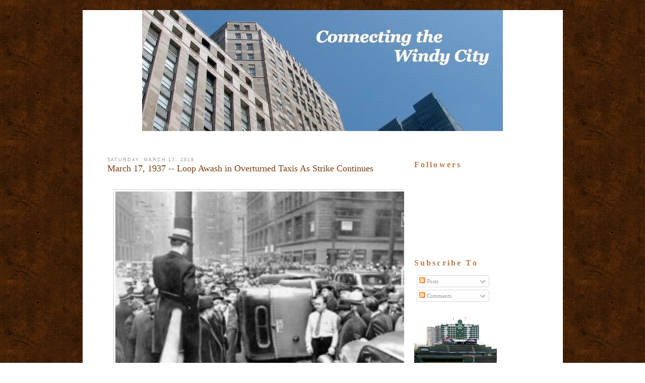

--- FILE ---
content_type: text/html; charset=UTF-8
request_url: http://www.connectingthewindycity.com/2018/03/march-17-1937-loop-awash-in-overturned.html
body_size: 23090
content:
<!DOCTYPE html>
<html dir='ltr' xmlns='http://www.w3.org/1999/xhtml' xmlns:b='http://www.google.com/2005/gml/b' xmlns:data='http://www.google.com/2005/gml/data' xmlns:expr='http://www.google.com/2005/gml/expr'>
<head>
<link href='https://www.blogger.com/static/v1/widgets/2944754296-widget_css_bundle.css' rel='stylesheet' type='text/css'/>
<title>March 17, 1937 -- Loop Awash in Overturned Taxis As Strike Continues | Connecting the Windy City</title>
<style id='page-skin-1' type='text/css'><!--
/*-----------------------------------------------
Name         :  City
Designer     :  AskerAkbar
URL          :  www.BloggerThemes.net
City blogger theme comes under a Creative Commons license.
They are free of charge to use as a theme for your blog and
you can make changes to the templates to suit your needs.
but please you must keep the footer credit links intact which
provides credit to its authors.
-----------------------------------------------*/
#navbar-iframe {
display:none;
}
* {
margin:0;
padding:0;
}
body {
font-family:Verdana, Arial, Helvetica, sans-serif;
font-size:11px;
margin:0;
padding:0;
background:url(https://blogger.googleusercontent.com/img/b/R29vZ2xl/AVvXsEgnRzeHYssAzxfsy5lGkcjLLnUc1yUwqQxSl9jKCkzlz8-iTTmd9LY6k1yNf9yFYjBmzlAWGg4iVF-KLHaVsltRgNwoGelkioC3YulO5_LT8lmEbp1AwP_QkJWoVB2oCQP2t7BL5WGYa-w/s1600/bg.gif);
padding-top:20px;
padding-bottom:20px;
}
a:link {
color:#5588aa;
text-decoration:none;
}
a:visited {
color:#999999;
text-decoration:none;
}
a:hover {
color:#cc6600;
text-decoration:underline;
}
a img {
border-width:0;
}
/* Header
-----------------------------------------------
*/
#header-wrapper {
float:left;
height:253px;
width:953px;
padding:0;
background:url(https://blogger.googleusercontent.com/img/b/R29vZ2xl/AVvXsEi1tnz0Gwvix6pcSfjPVieEccwC1ciaxesNZmByJh0XdhP21YNoqtFSDMwXzsoB5-tsrLT1tqcvgarWTYUKtuDIFJtXfJ-y-MPG5-Xuv6idtPb9YeVQIQyiAC5AI07bMDqouQr4omV_dxs/s1600/headerbg.gif) no-repeat;
margin:0;
padding:0;
display: none;
}
#header-inner {
background-position:center;
margin-left:auto;
margin-right:auto;
}
#header {
}
#header h1 {
margin:0;
font:40px Georgia;
color:#F40A56;
padding-top:20px;
padding-left:30px;
font-style:italic;
}
#header h1 a {
font-weight:normal;
color:#F40A56;
}
#header h1 a:hover {
text-decoration:none;
}
#header .description {
margin:0;
font:14px Arial;
color:#F40A56;
padding-left:30px;
font-style:italic;
}
#header img {
margin-left:auto;
margin-right:auto;
}
#menu {
display:none;
}
/* Outer-Wrapper
----------------------------------------------- */
#outer-wrapper {
background:#FFFFFF;
width:953px;
margin:0 auto;
overflow:hidden;
}
#main-wrapper {
font:12px Arial;
color:#383434;
float:left;
width:565px;
margin-left:20px;
padding:0;
padding-left:29px;
padding-right:24px;
padding-top:50px;
overflow:hidden;
word-wrap:break-word;
}
#sidebar-wrapper {
float:left;
width:227px;
margin-left:20px;
padding:0;
font:11px Verdana;
padding-right:8px;
padding-top:57px;
overflow:hidden;
word-wrap:break-word;
overflow:hidden;
}
/* Headings
----------------------------------------------- */
.sidebar h2 {
font-size:16px;
font-family:georgia;
letter-spacing:.2em;
color:#BB7B4B;
}
/* Posts
-----------------------------------------------
*/
h2.date-header {
font:normal normal 78% 'Trebuchet MS',Trebuchet,Arial,Verdana,Sans-serif;
text-transform:uppercase;
letter-spacing:.2em;
color:#999999;
}
.post {
margin-bottom:35px;
}
.post h3 {
font-size:18px;
font-weight:normal;
line-height:1.4em;
font-family:georgia;
color:#cc6600;
}
.post h3 a,.post h3 a:visited,.post h3 strong {
display:block;
text-decoration:none;
color:#7E3E0F;
font-weight:normal;
}
.post h3 strong,.post h3 a:hover {
text-decoration:underline;
}
.post-body {
padding-top:10px;
line-height:1.6em;
}
.post-body blockquote {
line-height:1.3em;
}
.post-footer {
margin-top:15px;
color:#999999;
font-size:14px;
font-style:italic;
font-family:Georgia,Sans-serif;
line-height:1.4em;
}
.comment-link {
margin-left:.6em;
}
.post img {
padding:3px;
border:1px solid #cccccc;
}
.post blockquote {
font-style:italic;
line-height:1.6em;
padding:10px;
}
.post blockquote p {
}
.post-labels {
padding-left:20px;
padding-top:5px;
background:url(https://blogger.googleusercontent.com/img/b/R29vZ2xl/AVvXsEiezsnKKOKaDZPCNE1E9KpmcCGfAnIa_u-RBGsl7awkr6x-M7Sda1AX4rR1pVeiRBtn6ta5BRoeQr8EsxiX2eMwOOhybwvqP5kBdDD08VSN6sgngVBUP68_ezxwyd1MIGGhHzVlp5qBDVQ/s1600/etiqueta_naranja.gif) center left no-repeat;
}
.post-author {
padding-left:20px;
padding-top:5px;
background:url(https://blogger.googleusercontent.com/img/b/R29vZ2xl/AVvXsEi44oJH0ziFyFMf6WtcHihyWSirZClWd3H4VeU0EkhQdxPMBI3qFQlMUESOJCmFXTQmX6emAojEBP_Fpz-H28PqgQyxG_y_8upkWWxrT57lIFd9ZIaSa79IAvYQi_XoCtlJkJChFQW0950/s1600/autor.gif) center left no-repeat;
}
.comment-link {
padding-left:20px;
padding-top:5px;
background:url(https://blogger.googleusercontent.com/img/b/R29vZ2xl/AVvXsEisEcV8bIdaimR7FFGJNhxvV6_mm_SBLEMzYbIEASMpDWM6zstrw7VGhV3KsC2q6m6_BKJ8vQpKzKIikU-8FIgELMvMQfUhCIljZvZwQNn-NdMTePd8npgCtyE_LwTG8z1KjU-SzuZ_2iQ/s1600/icono-comentarios.gif) center left no-repeat;
}
.jump-link {
background:#7C4B20;
width:100px;
line-height:25px;
text-align:center;
-moz-border-radius:8px;
font-style:italic;
}
.jump-link a {
color:#FFF;
}
/* Comments
----------------------------------------------- */
#comments h4 {
margin:1em 0;
font-weight:bold;
line-height:1.4em;
text-transform:uppercase;
letter-spacing:.2em;
color:#999999;
}
#comments-block {
margin:1em 0 1.5em;
line-height:1.6em;
}
#comments-block .comment-author {
margin:.5em 0;
}
#comments-block .comment-body {
margin:.25em 0 0;
}
#comments-block .comment-footer {
margin:-.25em 0 2em;
line-height:1.4em;
text-transform:uppercase;
letter-spacing:.1em;
}
#comments-block .comment-body p {
margin:0 0 .75em;
}
.deleted-comment {
font-style:italic;
color:gray;
}
#blog-pager-newer-link {
float:left;
}
#blog-pager-older-link {
float:right;
}
#blog-pager {
text-align:center;
}
.feed-links {
clear:both;
line-height:2.5em;
}
/* Sidebar Content
----------------------------------------------- */
.sidebar {
color:#666666;
line-height:1.5em;
}
.sidebar ul {
list-style:none;
margin:0;
padding:0;
}
.sidebar li {
margin:0;
padding-top:0;
padding-right:0;
padding-bottom:.25em;
padding-left:15px;
text-indent:-15px;
line-height:1.5em;
}
.sidebar .widget-content {
padding-top:10px;
}
.sidebar .widget {
margin-bottom:15px;
}
.main .Blog {
border-bottom-width:0;
}
/* Profile
----------------------------------------------- */
.profile-img {
float:left;
margin-top:0;
margin-right:5px;
margin-bottom:5px;
margin-left:0;
padding:4px;
border:1px solid #cccccc;
}
.profile-data {
margin:0;
text-transform:uppercase;
letter-spacing:.1em;
font:normal normal 78% 'Trebuchet MS', Trebuchet, Arial, Verdana, Sans-serif;
color:#999999;
font-weight:bold;
line-height:1.6em;
}
.profile-datablock {
margin:.5em 0;
}
.profile-textblock {
margin:.5em 0;
line-height:1.6em;
}
.profile-link {
font:normal normal 78% 'Trebuchet MS', Trebuchet, Arial, Verdana, Sans-serif;
text-transform:uppercase;
letter-spacing:.1em;
}
#footer {
color:#FFFFFF;
clear:both;
height:0;
margin:0;
padding:0;
}
#footerbox {
color:#FFFFFF;
margin:0;
padding:0;
width:953px;
height:65px;
margin:0 auto;
margin-top:10px;
background:url(https://blogger.googleusercontent.com/img/b/R29vZ2xl/AVvXsEjZgF5iC5ecGukNRJw2WJRu2DNoyhKtkV1SyImtYgIB2afZUHZbVnqOXvPZ4EgPX8PHlsmsep6s2T-CNEGtmb8Go_HeKfnIH9k4JQyB9XWayMdSuZLh6-Hke7xT2Gu2EPeFmbAXZX0Iaag/s1600/footerbg.gif) repeat-x;
}
#footerbox p {
color:#383434;
margin:0;
font-size:11px;
margin-top:0;
}
.footer {
text-align:center;
width:953px;
height:65px;
color:#383434;
margin:0 auto;
padding:0;
background:url(https://blogger.googleusercontent.com/img/b/R29vZ2xl/AVvXsEjZgF5iC5ecGukNRJw2WJRu2DNoyhKtkV1SyImtYgIB2afZUHZbVnqOXvPZ4EgPX8PHlsmsep6s2T-CNEGtmb8Go_HeKfnIH9k4JQyB9XWayMdSuZLh6-Hke7xT2Gu2EPeFmbAXZX0Iaag/s1600/footerbg.gif) no-repeat;
padding-top:35px;
}
.footer a:hover {
text-decoration:underline;
border:none;
}
.footer a:link,.footer a:active,.footer a:visited {
color:#383434;
border:none;
font-weight:normal;
}
.footer p {
margin:0;
font:12px Arial;
color:#383434;
line-height:30px;
}
#credits_left {
float:left;
padding-left:25px;
}
#credits_right {
float:right;
padding-right:20px;
}

--></style>
<link href='https://www.blogger.com/dyn-css/authorization.css?targetBlogID=3059057651392115200&amp;zx=2f84536b-7cd7-4b57-81eb-f9014fc1d7b2' media='none' onload='if(media!=&#39;all&#39;)media=&#39;all&#39;' rel='stylesheet'/><noscript><link href='https://www.blogger.com/dyn-css/authorization.css?targetBlogID=3059057651392115200&amp;zx=2f84536b-7cd7-4b57-81eb-f9014fc1d7b2' rel='stylesheet'/></noscript>
<meta name='google-adsense-platform-account' content='ca-host-pub-1556223355139109'/>
<meta name='google-adsense-platform-domain' content='blogspot.com'/>

</head>
<body>
<div class='navbar section' id='navbar'><div class='widget Navbar' data-version='1' id='Navbar1'><script type="text/javascript">
    function setAttributeOnload(object, attribute, val) {
      if(window.addEventListener) {
        window.addEventListener('load',
          function(){ object[attribute] = val; }, false);
      } else {
        window.attachEvent('onload', function(){ object[attribute] = val; });
      }
    }
  </script>
<div id="navbar-iframe-container"></div>
<script type="text/javascript" src="https://apis.google.com/js/platform.js"></script>
<script type="text/javascript">
      gapi.load("gapi.iframes:gapi.iframes.style.bubble", function() {
        if (gapi.iframes && gapi.iframes.getContext) {
          gapi.iframes.getContext().openChild({
              url: 'https://www.blogger.com/navbar/3059057651392115200?po\x3d8611609551110997965\x26origin\x3dhttp://www.connectingthewindycity.com',
              where: document.getElementById("navbar-iframe-container"),
              id: "navbar-iframe"
          });
        }
      });
    </script><script type="text/javascript">
(function() {
var script = document.createElement('script');
script.type = 'text/javascript';
script.src = '//pagead2.googlesyndication.com/pagead/js/google_top_exp.js';
var head = document.getElementsByTagName('head')[0];
if (head) {
head.appendChild(script);
}})();
</script>
</div></div>
<div id='outer-wrapper'><div id='wrap2'>
<!-- skip links for text browsers -->
<span id='skiplinks' style='display:none;'>
<a href='#main'>skip to main </a> |
      <a href='#sidebar'>skip to sidebar</a>
</span>
<div id='header-wrapper'>
<div class='header section' id='header'><div class='widget Header' data-version='1' id='Header1'>
<div id='header-inner'>
<div class='titlewrapper'>
<h1 class='title'>
<a href='http://www.connectingthewindycity.com/'>
Connecting the Windy City
</a>
</h1>
</div>
<div class='descriptionwrapper'>
<p class='description'><span>
</span></p>
</div>
</div>
</div></div>
</div>
<div id='content-wrapper'>
<div id='crosscol-wrapper' style='text-align:center'>
<div class='crosscol section' id='crosscol'><div class='widget Image' data-version='1' id='Image2'>
<div class='widget-content'>
<img alt='' height='240' id='Image2_img' src='https://blogger.googleusercontent.com/img/b/R29vZ2xl/AVvXsEgVLEWUcnCf6_QANSg2JdLkUwMpJwLqUk3dAcaICBz2L4gdTX5_0mPtrQ_wtAAIf7v-mU4vim341_Cj4f3oRNFbnPUOw2nmGdPQ6l23iYX7c6HHpQcaHW1amdU6jisQxE4pHHEussLyI7Nd/s953/Slide1.jpg' width='716'/>
<br/>
</div>
<div class='clear'></div>
</div></div>
</div>
<div id='main-wrapper'>
<div class='main section' id='main'><div class='widget Blog' data-version='1' id='Blog1'>
<div class='blog-posts hfeed'>
<!--Can't find substitution for tag [defaultAdStart]-->
<h2 class='date-header'>Saturday, March 17, 2018</h2>
<div class='post hentry uncustomized-post-template'>
<a name='8611609551110997965'></a>
<h3 class='post-title entry-title'>
<a href='http://www.connectingthewindycity.com/2018/03/march-17-1937-loop-awash-in-overturned.html'>March 17, 1937 -- Loop Awash in Overturned Taxis As Strike Continues</a>
</h3>
<div class='post-header-line-1'></div>
<div class='post-body entry-content'>





<!--[if gte mso 9]><xml>
 <o:OfficeDocumentSettings>
  <o:RelyOnVML/>
  <o:AllowPNG/>
 </o:OfficeDocumentSettings>
</xml><![endif]-->


<!--[if gte mso 9]><xml>
 <w:WordDocument>
  <w:View>Normal</w:View>
  <w:Zoom>0</w:Zoom>
  <w:TrackMoves/>
  <w:TrackFormatting/>
  <w:PunctuationKerning/>
  <w:ValidateAgainstSchemas/>
  <w:SaveIfXMLInvalid>false</w:SaveIfXMLInvalid>
  <w:IgnoreMixedContent>false</w:IgnoreMixedContent>
  <w:AlwaysShowPlaceholderText>false</w:AlwaysShowPlaceholderText>
  <w:DoNotPromoteQF/>
  <w:LidThemeOther>EN-US</w:LidThemeOther>
  <w:LidThemeAsian>JA</w:LidThemeAsian>
  <w:LidThemeComplexScript>X-NONE</w:LidThemeComplexScript>
  <w:Compatibility>
   <w:BreakWrappedTables/>
   <w:SnapToGridInCell/>
   <w:WrapTextWithPunct/>
   <w:UseAsianBreakRules/>
   <w:DontGrowAutofit/>
   <w:SplitPgBreakAndParaMark/>
   <w:EnableOpenTypeKerning/>
   <w:DontFlipMirrorIndents/>
   <w:OverrideTableStyleHps/>
  </w:Compatibility>
  <w:DoNotOptimizeForBrowser/>
  <m:mathPr>
   <m:mathFont m:val="Cambria Math"/>
   <m:brkBin m:val="before"/>
   <m:brkBinSub m:val="&#45;-"/>
   <m:smallFrac m:val="off"/>
   <m:dispDef/>
   <m:lMargin m:val="0"/>
   <m:rMargin m:val="0"/>
   <m:defJc m:val="centerGroup"/>
   <m:wrapIndent m:val="1440"/>
   <m:intLim m:val="subSup"/>
   <m:naryLim m:val="undOvr"/>
  </m:mathPr></w:WordDocument>
</xml><![endif]--><!--[if gte mso 9]><xml>
 <w:LatentStyles DefLockedState="false" DefUnhideWhenUsed="false"
  DefSemiHidden="false" DefQFormat="false" DefPriority="99"
  LatentStyleCount="375">
  <w:LsdException Locked="false" Priority="0" QFormat="true" Name="Normal"/>
  <w:LsdException Locked="false" Priority="9" QFormat="true" Name="heading 1"/>
  <w:LsdException Locked="false" Priority="9" SemiHidden="true"
   UnhideWhenUsed="true" QFormat="true" Name="heading 2"/>
  <w:LsdException Locked="false" Priority="9" SemiHidden="true"
   UnhideWhenUsed="true" QFormat="true" Name="heading 3"/>
  <w:LsdException Locked="false" Priority="9" SemiHidden="true"
   UnhideWhenUsed="true" QFormat="true" Name="heading 4"/>
  <w:LsdException Locked="false" Priority="9" SemiHidden="true"
   UnhideWhenUsed="true" QFormat="true" Name="heading 5"/>
  <w:LsdException Locked="false" Priority="9" SemiHidden="true"
   UnhideWhenUsed="true" QFormat="true" Name="heading 6"/>
  <w:LsdException Locked="false" Priority="9" SemiHidden="true"
   UnhideWhenUsed="true" QFormat="true" Name="heading 7"/>
  <w:LsdException Locked="false" Priority="9" SemiHidden="true"
   UnhideWhenUsed="true" QFormat="true" Name="heading 8"/>
  <w:LsdException Locked="false" Priority="9" SemiHidden="true"
   UnhideWhenUsed="true" QFormat="true" Name="heading 9"/>
  <w:LsdException Locked="false" SemiHidden="true" UnhideWhenUsed="true"
   Name="index 1"/>
  <w:LsdException Locked="false" SemiHidden="true" UnhideWhenUsed="true"
   Name="index 2"/>
  <w:LsdException Locked="false" SemiHidden="true" UnhideWhenUsed="true"
   Name="index 3"/>
  <w:LsdException Locked="false" SemiHidden="true" UnhideWhenUsed="true"
   Name="index 4"/>
  <w:LsdException Locked="false" SemiHidden="true" UnhideWhenUsed="true"
   Name="index 5"/>
  <w:LsdException Locked="false" SemiHidden="true" UnhideWhenUsed="true"
   Name="index 6"/>
  <w:LsdException Locked="false" SemiHidden="true" UnhideWhenUsed="true"
   Name="index 7"/>
  <w:LsdException Locked="false" SemiHidden="true" UnhideWhenUsed="true"
   Name="index 8"/>
  <w:LsdException Locked="false" SemiHidden="true" UnhideWhenUsed="true"
   Name="index 9"/>
  <w:LsdException Locked="false" Priority="39" SemiHidden="true"
   UnhideWhenUsed="true" Name="toc 1"/>
  <w:LsdException Locked="false" Priority="39" SemiHidden="true"
   UnhideWhenUsed="true" Name="toc 2"/>
  <w:LsdException Locked="false" Priority="39" SemiHidden="true"
   UnhideWhenUsed="true" Name="toc 3"/>
  <w:LsdException Locked="false" Priority="39" SemiHidden="true"
   UnhideWhenUsed="true" Name="toc 4"/>
  <w:LsdException Locked="false" Priority="39" SemiHidden="true"
   UnhideWhenUsed="true" Name="toc 5"/>
  <w:LsdException Locked="false" Priority="39" SemiHidden="true"
   UnhideWhenUsed="true" Name="toc 6"/>
  <w:LsdException Locked="false" Priority="39" SemiHidden="true"
   UnhideWhenUsed="true" Name="toc 7"/>
  <w:LsdException Locked="false" Priority="39" SemiHidden="true"
   UnhideWhenUsed="true" Name="toc 8"/>
  <w:LsdException Locked="false" Priority="39" SemiHidden="true"
   UnhideWhenUsed="true" Name="toc 9"/>
  <w:LsdException Locked="false" SemiHidden="true" UnhideWhenUsed="true"
   Name="Normal Indent"/>
  <w:LsdException Locked="false" SemiHidden="true" UnhideWhenUsed="true"
   Name="footnote text"/>
  <w:LsdException Locked="false" SemiHidden="true" UnhideWhenUsed="true"
   Name="annotation text"/>
  <w:LsdException Locked="false" SemiHidden="true" UnhideWhenUsed="true"
   Name="header"/>
  <w:LsdException Locked="false" SemiHidden="true" UnhideWhenUsed="true"
   Name="footer"/>
  <w:LsdException Locked="false" SemiHidden="true" UnhideWhenUsed="true"
   Name="index heading"/>
  <w:LsdException Locked="false" Priority="35" SemiHidden="true"
   UnhideWhenUsed="true" QFormat="true" Name="caption"/>
  <w:LsdException Locked="false" SemiHidden="true" UnhideWhenUsed="true"
   Name="table of figures"/>
  <w:LsdException Locked="false" SemiHidden="true" UnhideWhenUsed="true"
   Name="envelope address"/>
  <w:LsdException Locked="false" SemiHidden="true" UnhideWhenUsed="true"
   Name="envelope return"/>
  <w:LsdException Locked="false" SemiHidden="true" UnhideWhenUsed="true"
   Name="footnote reference"/>
  <w:LsdException Locked="false" SemiHidden="true" UnhideWhenUsed="true"
   Name="annotation reference"/>
  <w:LsdException Locked="false" SemiHidden="true" UnhideWhenUsed="true"
   Name="line number"/>
  <w:LsdException Locked="false" SemiHidden="true" UnhideWhenUsed="true"
   Name="page number"/>
  <w:LsdException Locked="false" SemiHidden="true" UnhideWhenUsed="true"
   Name="endnote reference"/>
  <w:LsdException Locked="false" SemiHidden="true" UnhideWhenUsed="true"
   Name="endnote text"/>
  <w:LsdException Locked="false" SemiHidden="true" UnhideWhenUsed="true"
   Name="table of authorities"/>
  <w:LsdException Locked="false" SemiHidden="true" UnhideWhenUsed="true"
   Name="macro"/>
  <w:LsdException Locked="false" SemiHidden="true" UnhideWhenUsed="true"
   Name="toa heading"/>
  <w:LsdException Locked="false" SemiHidden="true" UnhideWhenUsed="true"
   Name="List"/>
  <w:LsdException Locked="false" SemiHidden="true" UnhideWhenUsed="true"
   Name="List Bullet"/>
  <w:LsdException Locked="false" SemiHidden="true" UnhideWhenUsed="true"
   Name="List Number"/>
  <w:LsdException Locked="false" SemiHidden="true" UnhideWhenUsed="true"
   Name="List 2"/>
  <w:LsdException Locked="false" SemiHidden="true" UnhideWhenUsed="true"
   Name="List 3"/>
  <w:LsdException Locked="false" SemiHidden="true" UnhideWhenUsed="true"
   Name="List 4"/>
  <w:LsdException Locked="false" SemiHidden="true" UnhideWhenUsed="true"
   Name="List 5"/>
  <w:LsdException Locked="false" SemiHidden="true" UnhideWhenUsed="true"
   Name="List Bullet 2"/>
  <w:LsdException Locked="false" SemiHidden="true" UnhideWhenUsed="true"
   Name="List Bullet 3"/>
  <w:LsdException Locked="false" SemiHidden="true" UnhideWhenUsed="true"
   Name="List Bullet 4"/>
  <w:LsdException Locked="false" SemiHidden="true" UnhideWhenUsed="true"
   Name="List Bullet 5"/>
  <w:LsdException Locked="false" SemiHidden="true" UnhideWhenUsed="true"
   Name="List Number 2"/>
  <w:LsdException Locked="false" SemiHidden="true" UnhideWhenUsed="true"
   Name="List Number 3"/>
  <w:LsdException Locked="false" SemiHidden="true" UnhideWhenUsed="true"
   Name="List Number 4"/>
  <w:LsdException Locked="false" SemiHidden="true" UnhideWhenUsed="true"
   Name="List Number 5"/>
  <w:LsdException Locked="false" Priority="10" QFormat="true" Name="Title"/>
  <w:LsdException Locked="false" SemiHidden="true" UnhideWhenUsed="true"
   Name="Closing"/>
  <w:LsdException Locked="false" SemiHidden="true" UnhideWhenUsed="true"
   Name="Signature"/>
  <w:LsdException Locked="false" Priority="1" SemiHidden="true"
   UnhideWhenUsed="true" Name="Default Paragraph Font"/>
  <w:LsdException Locked="false" SemiHidden="true" UnhideWhenUsed="true"
   Name="Body Text"/>
  <w:LsdException Locked="false" SemiHidden="true" UnhideWhenUsed="true"
   Name="Body Text Indent"/>
  <w:LsdException Locked="false" SemiHidden="true" UnhideWhenUsed="true"
   Name="List Continue"/>
  <w:LsdException Locked="false" SemiHidden="true" UnhideWhenUsed="true"
   Name="List Continue 2"/>
  <w:LsdException Locked="false" SemiHidden="true" UnhideWhenUsed="true"
   Name="List Continue 3"/>
  <w:LsdException Locked="false" SemiHidden="true" UnhideWhenUsed="true"
   Name="List Continue 4"/>
  <w:LsdException Locked="false" SemiHidden="true" UnhideWhenUsed="true"
   Name="List Continue 5"/>
  <w:LsdException Locked="false" SemiHidden="true" UnhideWhenUsed="true"
   Name="Message Header"/>
  <w:LsdException Locked="false" Priority="11" QFormat="true" Name="Subtitle"/>
  <w:LsdException Locked="false" SemiHidden="true" UnhideWhenUsed="true"
   Name="Salutation"/>
  <w:LsdException Locked="false" SemiHidden="true" UnhideWhenUsed="true"
   Name="Date"/>
  <w:LsdException Locked="false" SemiHidden="true" UnhideWhenUsed="true"
   Name="Body Text First Indent"/>
  <w:LsdException Locked="false" SemiHidden="true" UnhideWhenUsed="true"
   Name="Body Text First Indent 2"/>
  <w:LsdException Locked="false" SemiHidden="true" UnhideWhenUsed="true"
   Name="Note Heading"/>
  <w:LsdException Locked="false" SemiHidden="true" UnhideWhenUsed="true"
   Name="Body Text 2"/>
  <w:LsdException Locked="false" SemiHidden="true" UnhideWhenUsed="true"
   Name="Body Text 3"/>
  <w:LsdException Locked="false" SemiHidden="true" UnhideWhenUsed="true"
   Name="Body Text Indent 2"/>
  <w:LsdException Locked="false" SemiHidden="true" UnhideWhenUsed="true"
   Name="Body Text Indent 3"/>
  <w:LsdException Locked="false" SemiHidden="true" UnhideWhenUsed="true"
   Name="Block Text"/>
  <w:LsdException Locked="false" SemiHidden="true" UnhideWhenUsed="true"
   Name="Hyperlink"/>
  <w:LsdException Locked="false" SemiHidden="true" UnhideWhenUsed="true"
   Name="FollowedHyperlink"/>
  <w:LsdException Locked="false" Priority="22" QFormat="true" Name="Strong"/>
  <w:LsdException Locked="false" Priority="20" QFormat="true" Name="Emphasis"/>
  <w:LsdException Locked="false" SemiHidden="true" UnhideWhenUsed="true"
   Name="Document Map"/>
  <w:LsdException Locked="false" SemiHidden="true" UnhideWhenUsed="true"
   Name="Plain Text"/>
  <w:LsdException Locked="false" SemiHidden="true" UnhideWhenUsed="true"
   Name="E-mail Signature"/>
  <w:LsdException Locked="false" SemiHidden="true" UnhideWhenUsed="true"
   Name="HTML Top of Form"/>
  <w:LsdException Locked="false" SemiHidden="true" UnhideWhenUsed="true"
   Name="HTML Bottom of Form"/>
  <w:LsdException Locked="false" SemiHidden="true" UnhideWhenUsed="true"
   Name="Normal (Web)"/>
  <w:LsdException Locked="false" SemiHidden="true" UnhideWhenUsed="true"
   Name="HTML Acronym"/>
  <w:LsdException Locked="false" SemiHidden="true" UnhideWhenUsed="true"
   Name="HTML Address"/>
  <w:LsdException Locked="false" SemiHidden="true" UnhideWhenUsed="true"
   Name="HTML Cite"/>
  <w:LsdException Locked="false" SemiHidden="true" UnhideWhenUsed="true"
   Name="HTML Code"/>
  <w:LsdException Locked="false" SemiHidden="true" UnhideWhenUsed="true"
   Name="HTML Definition"/>
  <w:LsdException Locked="false" SemiHidden="true" UnhideWhenUsed="true"
   Name="HTML Keyboard"/>
  <w:LsdException Locked="false" SemiHidden="true" UnhideWhenUsed="true"
   Name="HTML Preformatted"/>
  <w:LsdException Locked="false" SemiHidden="true" UnhideWhenUsed="true"
   Name="HTML Sample"/>
  <w:LsdException Locked="false" SemiHidden="true" UnhideWhenUsed="true"
   Name="HTML Typewriter"/>
  <w:LsdException Locked="false" SemiHidden="true" UnhideWhenUsed="true"
   Name="HTML Variable"/>
  <w:LsdException Locked="false" SemiHidden="true" UnhideWhenUsed="true"
   Name="Normal Table"/>
  <w:LsdException Locked="false" SemiHidden="true" UnhideWhenUsed="true"
   Name="annotation subject"/>
  <w:LsdException Locked="false" SemiHidden="true" UnhideWhenUsed="true"
   Name="No List"/>
  <w:LsdException Locked="false" SemiHidden="true" UnhideWhenUsed="true"
   Name="Outline List 1"/>
  <w:LsdException Locked="false" SemiHidden="true" UnhideWhenUsed="true"
   Name="Outline List 2"/>
  <w:LsdException Locked="false" SemiHidden="true" UnhideWhenUsed="true"
   Name="Outline List 3"/>
  <w:LsdException Locked="false" SemiHidden="true" UnhideWhenUsed="true"
   Name="Table Simple 1"/>
  <w:LsdException Locked="false" SemiHidden="true" UnhideWhenUsed="true"
   Name="Table Simple 2"/>
  <w:LsdException Locked="false" SemiHidden="true" UnhideWhenUsed="true"
   Name="Table Simple 3"/>
  <w:LsdException Locked="false" SemiHidden="true" UnhideWhenUsed="true"
   Name="Table Classic 1"/>
  <w:LsdException Locked="false" SemiHidden="true" UnhideWhenUsed="true"
   Name="Table Classic 2"/>
  <w:LsdException Locked="false" SemiHidden="true" UnhideWhenUsed="true"
   Name="Table Classic 3"/>
  <w:LsdException Locked="false" SemiHidden="true" UnhideWhenUsed="true"
   Name="Table Classic 4"/>
  <w:LsdException Locked="false" SemiHidden="true" UnhideWhenUsed="true"
   Name="Table Colorful 1"/>
  <w:LsdException Locked="false" SemiHidden="true" UnhideWhenUsed="true"
   Name="Table Colorful 2"/>
  <w:LsdException Locked="false" SemiHidden="true" UnhideWhenUsed="true"
   Name="Table Colorful 3"/>
  <w:LsdException Locked="false" SemiHidden="true" UnhideWhenUsed="true"
   Name="Table Columns 1"/>
  <w:LsdException Locked="false" SemiHidden="true" UnhideWhenUsed="true"
   Name="Table Columns 2"/>
  <w:LsdException Locked="false" SemiHidden="true" UnhideWhenUsed="true"
   Name="Table Columns 3"/>
  <w:LsdException Locked="false" SemiHidden="true" UnhideWhenUsed="true"
   Name="Table Columns 4"/>
  <w:LsdException Locked="false" SemiHidden="true" UnhideWhenUsed="true"
   Name="Table Columns 5"/>
  <w:LsdException Locked="false" SemiHidden="true" UnhideWhenUsed="true"
   Name="Table Grid 1"/>
  <w:LsdException Locked="false" SemiHidden="true" UnhideWhenUsed="true"
   Name="Table Grid 2"/>
  <w:LsdException Locked="false" SemiHidden="true" UnhideWhenUsed="true"
   Name="Table Grid 3"/>
  <w:LsdException Locked="false" SemiHidden="true" UnhideWhenUsed="true"
   Name="Table Grid 4"/>
  <w:LsdException Locked="false" SemiHidden="true" UnhideWhenUsed="true"
   Name="Table Grid 5"/>
  <w:LsdException Locked="false" SemiHidden="true" UnhideWhenUsed="true"
   Name="Table Grid 6"/>
  <w:LsdException Locked="false" SemiHidden="true" UnhideWhenUsed="true"
   Name="Table Grid 7"/>
  <w:LsdException Locked="false" SemiHidden="true" UnhideWhenUsed="true"
   Name="Table Grid 8"/>
  <w:LsdException Locked="false" SemiHidden="true" UnhideWhenUsed="true"
   Name="Table List 1"/>
  <w:LsdException Locked="false" SemiHidden="true" UnhideWhenUsed="true"
   Name="Table List 2"/>
  <w:LsdException Locked="false" SemiHidden="true" UnhideWhenUsed="true"
   Name="Table List 3"/>
  <w:LsdException Locked="false" SemiHidden="true" UnhideWhenUsed="true"
   Name="Table List 4"/>
  <w:LsdException Locked="false" SemiHidden="true" UnhideWhenUsed="true"
   Name="Table List 5"/>
  <w:LsdException Locked="false" SemiHidden="true" UnhideWhenUsed="true"
   Name="Table List 6"/>
  <w:LsdException Locked="false" SemiHidden="true" UnhideWhenUsed="true"
   Name="Table List 7"/>
  <w:LsdException Locked="false" SemiHidden="true" UnhideWhenUsed="true"
   Name="Table List 8"/>
  <w:LsdException Locked="false" SemiHidden="true" UnhideWhenUsed="true"
   Name="Table 3D effects 1"/>
  <w:LsdException Locked="false" SemiHidden="true" UnhideWhenUsed="true"
   Name="Table 3D effects 2"/>
  <w:LsdException Locked="false" SemiHidden="true" UnhideWhenUsed="true"
   Name="Table 3D effects 3"/>
  <w:LsdException Locked="false" SemiHidden="true" UnhideWhenUsed="true"
   Name="Table Contemporary"/>
  <w:LsdException Locked="false" SemiHidden="true" UnhideWhenUsed="true"
   Name="Table Elegant"/>
  <w:LsdException Locked="false" SemiHidden="true" UnhideWhenUsed="true"
   Name="Table Professional"/>
  <w:LsdException Locked="false" SemiHidden="true" UnhideWhenUsed="true"
   Name="Table Subtle 1"/>
  <w:LsdException Locked="false" SemiHidden="true" UnhideWhenUsed="true"
   Name="Table Subtle 2"/>
  <w:LsdException Locked="false" SemiHidden="true" UnhideWhenUsed="true"
   Name="Table Web 1"/>
  <w:LsdException Locked="false" SemiHidden="true" UnhideWhenUsed="true"
   Name="Table Web 2"/>
  <w:LsdException Locked="false" SemiHidden="true" UnhideWhenUsed="true"
   Name="Table Web 3"/>
  <w:LsdException Locked="false" SemiHidden="true" UnhideWhenUsed="true"
   Name="Balloon Text"/>
  <w:LsdException Locked="false" Priority="39" Name="Table Grid"/>
  <w:LsdException Locked="false" SemiHidden="true" UnhideWhenUsed="true"
   Name="Table Theme"/>
  <w:LsdException Locked="false" SemiHidden="true" Name="Placeholder Text"/>
  <w:LsdException Locked="false" Priority="1" QFormat="true" Name="No Spacing"/>
  <w:LsdException Locked="false" Priority="60" Name="Light Shading"/>
  <w:LsdException Locked="false" Priority="61" Name="Light List"/>
  <w:LsdException Locked="false" Priority="62" Name="Light Grid"/>
  <w:LsdException Locked="false" Priority="63" Name="Medium Shading 1"/>
  <w:LsdException Locked="false" Priority="64" Name="Medium Shading 2"/>
  <w:LsdException Locked="false" Priority="65" Name="Medium List 1"/>
  <w:LsdException Locked="false" Priority="66" Name="Medium List 2"/>
  <w:LsdException Locked="false" Priority="67" Name="Medium Grid 1"/>
  <w:LsdException Locked="false" Priority="68" Name="Medium Grid 2"/>
  <w:LsdException Locked="false" Priority="69" Name="Medium Grid 3"/>
  <w:LsdException Locked="false" Priority="70" Name="Dark List"/>
  <w:LsdException Locked="false" Priority="71" Name="Colorful Shading"/>
  <w:LsdException Locked="false" Priority="72" Name="Colorful List"/>
  <w:LsdException Locked="false" Priority="73" Name="Colorful Grid"/>
  <w:LsdException Locked="false" Priority="60" Name="Light Shading Accent 1"/>
  <w:LsdException Locked="false" Priority="61" Name="Light List Accent 1"/>
  <w:LsdException Locked="false" Priority="62" Name="Light Grid Accent 1"/>
  <w:LsdException Locked="false" Priority="63" Name="Medium Shading 1 Accent 1"/>
  <w:LsdException Locked="false" Priority="64" Name="Medium Shading 2 Accent 1"/>
  <w:LsdException Locked="false" Priority="65" Name="Medium List 1 Accent 1"/>
  <w:LsdException Locked="false" SemiHidden="true" Name="Revision"/>
  <w:LsdException Locked="false" Priority="34" QFormat="true"
   Name="List Paragraph"/>
  <w:LsdException Locked="false" Priority="29" QFormat="true" Name="Quote"/>
  <w:LsdException Locked="false" Priority="30" QFormat="true"
   Name="Intense Quote"/>
  <w:LsdException Locked="false" Priority="66" Name="Medium List 2 Accent 1"/>
  <w:LsdException Locked="false" Priority="67" Name="Medium Grid 1 Accent 1"/>
  <w:LsdException Locked="false" Priority="68" Name="Medium Grid 2 Accent 1"/>
  <w:LsdException Locked="false" Priority="69" Name="Medium Grid 3 Accent 1"/>
  <w:LsdException Locked="false" Priority="70" Name="Dark List Accent 1"/>
  <w:LsdException Locked="false" Priority="71" Name="Colorful Shading Accent 1"/>
  <w:LsdException Locked="false" Priority="72" Name="Colorful List Accent 1"/>
  <w:LsdException Locked="false" Priority="73" Name="Colorful Grid Accent 1"/>
  <w:LsdException Locked="false" Priority="60" Name="Light Shading Accent 2"/>
  <w:LsdException Locked="false" Priority="61" Name="Light List Accent 2"/>
  <w:LsdException Locked="false" Priority="62" Name="Light Grid Accent 2"/>
  <w:LsdException Locked="false" Priority="63" Name="Medium Shading 1 Accent 2"/>
  <w:LsdException Locked="false" Priority="64" Name="Medium Shading 2 Accent 2"/>
  <w:LsdException Locked="false" Priority="65" Name="Medium List 1 Accent 2"/>
  <w:LsdException Locked="false" Priority="66" Name="Medium List 2 Accent 2"/>
  <w:LsdException Locked="false" Priority="67" Name="Medium Grid 1 Accent 2"/>
  <w:LsdException Locked="false" Priority="68" Name="Medium Grid 2 Accent 2"/>
  <w:LsdException Locked="false" Priority="69" Name="Medium Grid 3 Accent 2"/>
  <w:LsdException Locked="false" Priority="70" Name="Dark List Accent 2"/>
  <w:LsdException Locked="false" Priority="71" Name="Colorful Shading Accent 2"/>
  <w:LsdException Locked="false" Priority="72" Name="Colorful List Accent 2"/>
  <w:LsdException Locked="false" Priority="73" Name="Colorful Grid Accent 2"/>
  <w:LsdException Locked="false" Priority="60" Name="Light Shading Accent 3"/>
  <w:LsdException Locked="false" Priority="61" Name="Light List Accent 3"/>
  <w:LsdException Locked="false" Priority="62" Name="Light Grid Accent 3"/>
  <w:LsdException Locked="false" Priority="63" Name="Medium Shading 1 Accent 3"/>
  <w:LsdException Locked="false" Priority="64" Name="Medium Shading 2 Accent 3"/>
  <w:LsdException Locked="false" Priority="65" Name="Medium List 1 Accent 3"/>
  <w:LsdException Locked="false" Priority="66" Name="Medium List 2 Accent 3"/>
  <w:LsdException Locked="false" Priority="67" Name="Medium Grid 1 Accent 3"/>
  <w:LsdException Locked="false" Priority="68" Name="Medium Grid 2 Accent 3"/>
  <w:LsdException Locked="false" Priority="69" Name="Medium Grid 3 Accent 3"/>
  <w:LsdException Locked="false" Priority="70" Name="Dark List Accent 3"/>
  <w:LsdException Locked="false" Priority="71" Name="Colorful Shading Accent 3"/>
  <w:LsdException Locked="false" Priority="72" Name="Colorful List Accent 3"/>
  <w:LsdException Locked="false" Priority="73" Name="Colorful Grid Accent 3"/>
  <w:LsdException Locked="false" Priority="60" Name="Light Shading Accent 4"/>
  <w:LsdException Locked="false" Priority="61" Name="Light List Accent 4"/>
  <w:LsdException Locked="false" Priority="62" Name="Light Grid Accent 4"/>
  <w:LsdException Locked="false" Priority="63" Name="Medium Shading 1 Accent 4"/>
  <w:LsdException Locked="false" Priority="64" Name="Medium Shading 2 Accent 4"/>
  <w:LsdException Locked="false" Priority="65" Name="Medium List 1 Accent 4"/>
  <w:LsdException Locked="false" Priority="66" Name="Medium List 2 Accent 4"/>
  <w:LsdException Locked="false" Priority="67" Name="Medium Grid 1 Accent 4"/>
  <w:LsdException Locked="false" Priority="68" Name="Medium Grid 2 Accent 4"/>
  <w:LsdException Locked="false" Priority="69" Name="Medium Grid 3 Accent 4"/>
  <w:LsdException Locked="false" Priority="70" Name="Dark List Accent 4"/>
  <w:LsdException Locked="false" Priority="71" Name="Colorful Shading Accent 4"/>
  <w:LsdException Locked="false" Priority="72" Name="Colorful List Accent 4"/>
  <w:LsdException Locked="false" Priority="73" Name="Colorful Grid Accent 4"/>
  <w:LsdException Locked="false" Priority="60" Name="Light Shading Accent 5"/>
  <w:LsdException Locked="false" Priority="61" Name="Light List Accent 5"/>
  <w:LsdException Locked="false" Priority="62" Name="Light Grid Accent 5"/>
  <w:LsdException Locked="false" Priority="63" Name="Medium Shading 1 Accent 5"/>
  <w:LsdException Locked="false" Priority="64" Name="Medium Shading 2 Accent 5"/>
  <w:LsdException Locked="false" Priority="65" Name="Medium List 1 Accent 5"/>
  <w:LsdException Locked="false" Priority="66" Name="Medium List 2 Accent 5"/>
  <w:LsdException Locked="false" Priority="67" Name="Medium Grid 1 Accent 5"/>
  <w:LsdException Locked="false" Priority="68" Name="Medium Grid 2 Accent 5"/>
  <w:LsdException Locked="false" Priority="69" Name="Medium Grid 3 Accent 5"/>
  <w:LsdException Locked="false" Priority="70" Name="Dark List Accent 5"/>
  <w:LsdException Locked="false" Priority="71" Name="Colorful Shading Accent 5"/>
  <w:LsdException Locked="false" Priority="72" Name="Colorful List Accent 5"/>
  <w:LsdException Locked="false" Priority="73" Name="Colorful Grid Accent 5"/>
  <w:LsdException Locked="false" Priority="60" Name="Light Shading Accent 6"/>
  <w:LsdException Locked="false" Priority="61" Name="Light List Accent 6"/>
  <w:LsdException Locked="false" Priority="62" Name="Light Grid Accent 6"/>
  <w:LsdException Locked="false" Priority="63" Name="Medium Shading 1 Accent 6"/>
  <w:LsdException Locked="false" Priority="64" Name="Medium Shading 2 Accent 6"/>
  <w:LsdException Locked="false" Priority="65" Name="Medium List 1 Accent 6"/>
  <w:LsdException Locked="false" Priority="66" Name="Medium List 2 Accent 6"/>
  <w:LsdException Locked="false" Priority="67" Name="Medium Grid 1 Accent 6"/>
  <w:LsdException Locked="false" Priority="68" Name="Medium Grid 2 Accent 6"/>
  <w:LsdException Locked="false" Priority="69" Name="Medium Grid 3 Accent 6"/>
  <w:LsdException Locked="false" Priority="70" Name="Dark List Accent 6"/>
  <w:LsdException Locked="false" Priority="71" Name="Colorful Shading Accent 6"/>
  <w:LsdException Locked="false" Priority="72" Name="Colorful List Accent 6"/>
  <w:LsdException Locked="false" Priority="73" Name="Colorful Grid Accent 6"/>
  <w:LsdException Locked="false" Priority="19" QFormat="true"
   Name="Subtle Emphasis"/>
  <w:LsdException Locked="false" Priority="21" QFormat="true"
   Name="Intense Emphasis"/>
  <w:LsdException Locked="false" Priority="31" QFormat="true"
   Name="Subtle Reference"/>
  <w:LsdException Locked="false" Priority="32" QFormat="true"
   Name="Intense Reference"/>
  <w:LsdException Locked="false" Priority="33" QFormat="true" Name="Book Title"/>
  <w:LsdException Locked="false" Priority="37" SemiHidden="true"
   UnhideWhenUsed="true" Name="Bibliography"/>
  <w:LsdException Locked="false" Priority="39" SemiHidden="true"
   UnhideWhenUsed="true" QFormat="true" Name="TOC Heading"/>
  <w:LsdException Locked="false" Priority="41" Name="Plain Table 1"/>
  <w:LsdException Locked="false" Priority="42" Name="Plain Table 2"/>
  <w:LsdException Locked="false" Priority="43" Name="Plain Table 3"/>
  <w:LsdException Locked="false" Priority="44" Name="Plain Table 4"/>
  <w:LsdException Locked="false" Priority="45" Name="Plain Table 5"/>
  <w:LsdException Locked="false" Priority="40" Name="Grid Table Light"/>
  <w:LsdException Locked="false" Priority="46" Name="Grid Table 1 Light"/>
  <w:LsdException Locked="false" Priority="47" Name="Grid Table 2"/>
  <w:LsdException Locked="false" Priority="48" Name="Grid Table 3"/>
  <w:LsdException Locked="false" Priority="49" Name="Grid Table 4"/>
  <w:LsdException Locked="false" Priority="50" Name="Grid Table 5 Dark"/>
  <w:LsdException Locked="false" Priority="51" Name="Grid Table 6 Colorful"/>
  <w:LsdException Locked="false" Priority="52" Name="Grid Table 7 Colorful"/>
  <w:LsdException Locked="false" Priority="46"
   Name="Grid Table 1 Light Accent 1"/>
  <w:LsdException Locked="false" Priority="47" Name="Grid Table 2 Accent 1"/>
  <w:LsdException Locked="false" Priority="48" Name="Grid Table 3 Accent 1"/>
  <w:LsdException Locked="false" Priority="49" Name="Grid Table 4 Accent 1"/>
  <w:LsdException Locked="false" Priority="50" Name="Grid Table 5 Dark Accent 1"/>
  <w:LsdException Locked="false" Priority="51"
   Name="Grid Table 6 Colorful Accent 1"/>
  <w:LsdException Locked="false" Priority="52"
   Name="Grid Table 7 Colorful Accent 1"/>
  <w:LsdException Locked="false" Priority="46"
   Name="Grid Table 1 Light Accent 2"/>
  <w:LsdException Locked="false" Priority="47" Name="Grid Table 2 Accent 2"/>
  <w:LsdException Locked="false" Priority="48" Name="Grid Table 3 Accent 2"/>
  <w:LsdException Locked="false" Priority="49" Name="Grid Table 4 Accent 2"/>
  <w:LsdException Locked="false" Priority="50" Name="Grid Table 5 Dark Accent 2"/>
  <w:LsdException Locked="false" Priority="51"
   Name="Grid Table 6 Colorful Accent 2"/>
  <w:LsdException Locked="false" Priority="52"
   Name="Grid Table 7 Colorful Accent 2"/>
  <w:LsdException Locked="false" Priority="46"
   Name="Grid Table 1 Light Accent 3"/>
  <w:LsdException Locked="false" Priority="47" Name="Grid Table 2 Accent 3"/>
  <w:LsdException Locked="false" Priority="48" Name="Grid Table 3 Accent 3"/>
  <w:LsdException Locked="false" Priority="49" Name="Grid Table 4 Accent 3"/>
  <w:LsdException Locked="false" Priority="50" Name="Grid Table 5 Dark Accent 3"/>
  <w:LsdException Locked="false" Priority="51"
   Name="Grid Table 6 Colorful Accent 3"/>
  <w:LsdException Locked="false" Priority="52"
   Name="Grid Table 7 Colorful Accent 3"/>
  <w:LsdException Locked="false" Priority="46"
   Name="Grid Table 1 Light Accent 4"/>
  <w:LsdException Locked="false" Priority="47" Name="Grid Table 2 Accent 4"/>
  <w:LsdException Locked="false" Priority="48" Name="Grid Table 3 Accent 4"/>
  <w:LsdException Locked="false" Priority="49" Name="Grid Table 4 Accent 4"/>
  <w:LsdException Locked="false" Priority="50" Name="Grid Table 5 Dark Accent 4"/>
  <w:LsdException Locked="false" Priority="51"
   Name="Grid Table 6 Colorful Accent 4"/>
  <w:LsdException Locked="false" Priority="52"
   Name="Grid Table 7 Colorful Accent 4"/>
  <w:LsdException Locked="false" Priority="46"
   Name="Grid Table 1 Light Accent 5"/>
  <w:LsdException Locked="false" Priority="47" Name="Grid Table 2 Accent 5"/>
  <w:LsdException Locked="false" Priority="48" Name="Grid Table 3 Accent 5"/>
  <w:LsdException Locked="false" Priority="49" Name="Grid Table 4 Accent 5"/>
  <w:LsdException Locked="false" Priority="50" Name="Grid Table 5 Dark Accent 5"/>
  <w:LsdException Locked="false" Priority="51"
   Name="Grid Table 6 Colorful Accent 5"/>
  <w:LsdException Locked="false" Priority="52"
   Name="Grid Table 7 Colorful Accent 5"/>
  <w:LsdException Locked="false" Priority="46"
   Name="Grid Table 1 Light Accent 6"/>
  <w:LsdException Locked="false" Priority="47" Name="Grid Table 2 Accent 6"/>
  <w:LsdException Locked="false" Priority="48" Name="Grid Table 3 Accent 6"/>
  <w:LsdException Locked="false" Priority="49" Name="Grid Table 4 Accent 6"/>
  <w:LsdException Locked="false" Priority="50" Name="Grid Table 5 Dark Accent 6"/>
  <w:LsdException Locked="false" Priority="51"
   Name="Grid Table 6 Colorful Accent 6"/>
  <w:LsdException Locked="false" Priority="52"
   Name="Grid Table 7 Colorful Accent 6"/>
  <w:LsdException Locked="false" Priority="46" Name="List Table 1 Light"/>
  <w:LsdException Locked="false" Priority="47" Name="List Table 2"/>
  <w:LsdException Locked="false" Priority="48" Name="List Table 3"/>
  <w:LsdException Locked="false" Priority="49" Name="List Table 4"/>
  <w:LsdException Locked="false" Priority="50" Name="List Table 5 Dark"/>
  <w:LsdException Locked="false" Priority="51" Name="List Table 6 Colorful"/>
  <w:LsdException Locked="false" Priority="52" Name="List Table 7 Colorful"/>
  <w:LsdException Locked="false" Priority="46"
   Name="List Table 1 Light Accent 1"/>
  <w:LsdException Locked="false" Priority="47" Name="List Table 2 Accent 1"/>
  <w:LsdException Locked="false" Priority="48" Name="List Table 3 Accent 1"/>
  <w:LsdException Locked="false" Priority="49" Name="List Table 4 Accent 1"/>
  <w:LsdException Locked="false" Priority="50" Name="List Table 5 Dark Accent 1"/>
  <w:LsdException Locked="false" Priority="51"
   Name="List Table 6 Colorful Accent 1"/>
  <w:LsdException Locked="false" Priority="52"
   Name="List Table 7 Colorful Accent 1"/>
  <w:LsdException Locked="false" Priority="46"
   Name="List Table 1 Light Accent 2"/>
  <w:LsdException Locked="false" Priority="47" Name="List Table 2 Accent 2"/>
  <w:LsdException Locked="false" Priority="48" Name="List Table 3 Accent 2"/>
  <w:LsdException Locked="false" Priority="49" Name="List Table 4 Accent 2"/>
  <w:LsdException Locked="false" Priority="50" Name="List Table 5 Dark Accent 2"/>
  <w:LsdException Locked="false" Priority="51"
   Name="List Table 6 Colorful Accent 2"/>
  <w:LsdException Locked="false" Priority="52"
   Name="List Table 7 Colorful Accent 2"/>
  <w:LsdException Locked="false" Priority="46"
   Name="List Table 1 Light Accent 3"/>
  <w:LsdException Locked="false" Priority="47" Name="List Table 2 Accent 3"/>
  <w:LsdException Locked="false" Priority="48" Name="List Table 3 Accent 3"/>
  <w:LsdException Locked="false" Priority="49" Name="List Table 4 Accent 3"/>
  <w:LsdException Locked="false" Priority="50" Name="List Table 5 Dark Accent 3"/>
  <w:LsdException Locked="false" Priority="51"
   Name="List Table 6 Colorful Accent 3"/>
  <w:LsdException Locked="false" Priority="52"
   Name="List Table 7 Colorful Accent 3"/>
  <w:LsdException Locked="false" Priority="46"
   Name="List Table 1 Light Accent 4"/>
  <w:LsdException Locked="false" Priority="47" Name="List Table 2 Accent 4"/>
  <w:LsdException Locked="false" Priority="48" Name="List Table 3 Accent 4"/>
  <w:LsdException Locked="false" Priority="49" Name="List Table 4 Accent 4"/>
  <w:LsdException Locked="false" Priority="50" Name="List Table 5 Dark Accent 4"/>
  <w:LsdException Locked="false" Priority="51"
   Name="List Table 6 Colorful Accent 4"/>
  <w:LsdException Locked="false" Priority="52"
   Name="List Table 7 Colorful Accent 4"/>
  <w:LsdException Locked="false" Priority="46"
   Name="List Table 1 Light Accent 5"/>
  <w:LsdException Locked="false" Priority="47" Name="List Table 2 Accent 5"/>
  <w:LsdException Locked="false" Priority="48" Name="List Table 3 Accent 5"/>
  <w:LsdException Locked="false" Priority="49" Name="List Table 4 Accent 5"/>
  <w:LsdException Locked="false" Priority="50" Name="List Table 5 Dark Accent 5"/>
  <w:LsdException Locked="false" Priority="51"
   Name="List Table 6 Colorful Accent 5"/>
  <w:LsdException Locked="false" Priority="52"
   Name="List Table 7 Colorful Accent 5"/>
  <w:LsdException Locked="false" Priority="46"
   Name="List Table 1 Light Accent 6"/>
  <w:LsdException Locked="false" Priority="47" Name="List Table 2 Accent 6"/>
  <w:LsdException Locked="false" Priority="48" Name="List Table 3 Accent 6"/>
  <w:LsdException Locked="false" Priority="49" Name="List Table 4 Accent 6"/>
  <w:LsdException Locked="false" Priority="50" Name="List Table 5 Dark Accent 6"/>
  <w:LsdException Locked="false" Priority="51"
   Name="List Table 6 Colorful Accent 6"/>
  <w:LsdException Locked="false" Priority="52"
   Name="List Table 7 Colorful Accent 6"/>
  <w:LsdException Locked="false" SemiHidden="true" UnhideWhenUsed="true"
   Name="Mention"/>
  <w:LsdException Locked="false" SemiHidden="true" UnhideWhenUsed="true"
   Name="Smart Hyperlink"/>
  <w:LsdException Locked="false" SemiHidden="true" UnhideWhenUsed="true"
   Name="Hashtag"/>
  <w:LsdException Locked="false" SemiHidden="true" UnhideWhenUsed="true"
   Name="Unresolved Mention"/>
 </w:LatentStyles>
</xml><![endif]-->

<!--[if gte mso 10]>
<style>
 /* Style Definitions */
 table.MsoNormalTable
 {mso-style-name:"Table Normal";
 mso-tstyle-rowband-size:0;
 mso-tstyle-colband-size:0;
 mso-style-noshow:yes;
 mso-style-priority:99;
 mso-style-parent:"";
 mso-padding-alt:0in 5.4pt 0in 5.4pt;
 mso-para-margin:0in;
 mso-para-margin-bottom:.0001pt;
 mso-pagination:widow-orphan;
 font-size:12.0pt;
 font-family:"Calibri",sans-serif;
 mso-ascii-font-family:Calibri;
 mso-ascii-theme-font:minor-latin;
 mso-hansi-font-family:Calibri;
 mso-hansi-theme-font:minor-latin;
 mso-bidi-font-family:"Times New Roman";
 mso-bidi-theme-font:minor-bidi;}
</style>
<![endif]-->



<!--StartFragment-->



<!--EndFragment--><br />
<div class="separator" style="clear: both; text-align: center;">
<a href="https://blogger.googleusercontent.com/img/b/R29vZ2xl/AVvXsEgdSW3WjxpLcX3ZRR0NMWvN09QGdnWn7rCQ-5nxG8b4a19Q-BPFdrSMOnG_uYKdS3fVtoP29PYv9hlX4hsIKO2HDWy4nZnco4TtXZpoiVmsM4S_vE9hhfrJ34hJAMdHaRA2F735Exp73fXN/s1600/March+17%252C+2018+Blog+Photo.jpg" imageanchor="1" style="margin-left: 1em; margin-right: 1em;"><img border="0" data-original-height="233" data-original-width="300" height="497" src="https://blogger.googleusercontent.com/img/b/R29vZ2xl/AVvXsEgdSW3WjxpLcX3ZRR0NMWvN09QGdnWn7rCQ-5nxG8b4a19Q-BPFdrSMOnG_uYKdS3fVtoP29PYv9hlX4hsIKO2HDWy4nZnco4TtXZpoiVmsM4S_vE9hhfrJ34hJAMdHaRA2F735Exp73fXN/s640/March+17%252C+2018+Blog+Photo.jpg" width="640" /></a></div>
<div class="MsoNormal">
<b style="mso-bidi-font-weight: normal;"><span style="font-family: Arial, Helvetica, sans-serif;"><br /></span></b></div>
<div class="MsoNormal">
<b style="mso-bidi-font-weight: normal;"><span style="font-family: Arial, Helvetica, sans-serif;">March 17, 1937 &#8211;</span></b><span style="font-family: Arial, Helvetica, sans-serif;"> Mayhem reigns in the Loop as
&#8220;organized mobs of striking taxicab drivers, led by professional sluggers,
attacked cabs at a score of points &#8230; Drivers were knocked senseless and
passengers were threatened and thrown from their seats.&#8221; <i>[Chicago Daily Tribune, March 18, 1937]</i> Police arrest 23 during the
violence that lasts for an hour downtown and continues in other areas of the
city as night falls.&nbsp; A Checker cab is
rolled over at Wells and Randolph Streets, and another one is turned over on Randolph
between Wells and LaSalle.&nbsp; Two other
cabs are overturned in the vicinity, and a mounted policeman is pulled from his
horse and beaten.&nbsp; The reports continue
to come in &#8230; &#8220;One driver who abandoned his cab and ran for refuge to the city
hall was caught at the Randolph street entrance and slugged by ten men &#8230; Twenty
strikers rushed a Checker cab near the Garrick theater and overturned it as the
driver fled &#8230; At Randolph and LaSalle streets Policeman Pat Neylon dispersed
some rioters by leveling a shotgun at them &#8230; In front of the Woods theater
hundreds gathered as a Yellow cab met the same fate &#8230; Rioters struck again in
front of the Burnham building, 160 North LaSalle street, overturning a Yellow
cab &#8230; Joseph Ellers, 28 years old, a Checker driver, was beaten by a gang of
eight men who overturned his cab in Washington street near Michigan avenue &#8230;&#8221;&nbsp; The riot begins after 1,700 strikers attend a
meeting early in the afternoon at Atlas Hall, Milwaukee Avenue and Noble
Street.&nbsp; At the conclusion of that
meeting some 200 men begin walking east in small groups toward the Loop,
looking for trouble.&nbsp; The police
department floods the Loop with all of the men it can find &#8211; 75 student
policemen from the East Chicago Avenue station, 19 squads from other districts,
and six detective bureau squads.&nbsp; All leaves
and days off for police are cancelled until the taxicab strike, now into its
twelfth day, is over. The strike goes on for another week before it is finally
ended.</span><span style="font-family: Helvetica; font-size: 11pt;"><o:p></o:p></span></div>
<div class="MsoNormal">
<span style="font-family: Arial, Helvetica, sans-serif;"><br /></span></div>
<div class="separator" style="clear: both; text-align: center;">
<a href="https://blogger.googleusercontent.com/img/b/R29vZ2xl/AVvXsEh8yvannhL4bXZ7GBDyGm9YrUby_sGZANkprqwmxJZa_X32l4Li3Ahlx2jX5irlX4yeoy9uLdTAIh5-pqVOgxA6U0lx9lik4PyqZiME1ijQBF9wLq657pTE-QkO3lmKDUHRjiA7xQfpJXN5/s1600/March+17%252C+2017+Blog+Photo.jpg" imageanchor="1" style="margin-left: 1em; margin-right: 1em;"><img border="0" data-original-height="401" data-original-width="534" height="480" src="https://blogger.googleusercontent.com/img/b/R29vZ2xl/AVvXsEh8yvannhL4bXZ7GBDyGm9YrUby_sGZANkprqwmxJZa_X32l4Li3Ahlx2jX5irlX4yeoy9uLdTAIh5-pqVOgxA6U0lx9lik4PyqZiME1ijQBF9wLq657pTE-QkO3lmKDUHRjiA7xQfpJXN5/s640/March+17%252C+2017+Blog+Photo.jpg" width="640" /></a></div>
<div class="MsoNormal">
<span style="font-family: Arial, Helvetica, sans-serif;"><b style="color: #383434; margin: 0px; padding: 0px;"><span style="margin: 0px; padding: 0px;"><br /></span></b></span></div>
<div class="MsoNormal">
<span style="font-family: Arial, Helvetica, sans-serif;"><b style="color: #383434; margin: 0px; padding: 0px;"><span style="margin: 0px; padding: 0px;">March 17, 1960 --</span></b><span style="color: #383434; margin: 0px; padding: 0px;">&nbsp;A Northwest Airlines plane with 63 passengers and crew members explodes above the Ohio River between Indiana and Kenturcky and spreads wreckage over a five-mile wide area.&nbsp; The plane is less than an hour out of Midway Airport enroute to Miami when two explosions blow it apart.&nbsp; Air experts are quick to point out that the accident is almost exactly like an earlier Lockheed Electra explosion less than a half-year earlier over Waco, Texas.&nbsp; An eyewitness, Ted Wilson, a farmer living about three miles from Tell City, Indiana, pins the time of the disaster at around 3:20 p.m.&nbsp; &#8220;There was an interval of about 5 seconds after the first explosion when there was a second one,&#8221; he says.&nbsp; &#8220;I&#8217;d not quite reached my porch.&nbsp; When I got there I looked one way but saw nothing.&nbsp; Then right out in front not over 200 yards away in a neighbor&#8217;s soybean field there came down the main cabin.&nbsp; It hit the ground and there was a terrible sound&#8212;like another explosion, but no fire.&#8221;&nbsp;<i style="margin: 0px; padding: 0px;">[Chicago Tribune, March 17, 1960]</i>&nbsp;Among the victims sre Judge John A. Sharbaro, a 71-year-old judge, Marty Collins Chalfen, the producer of the Holiday on Ice skating shows and her three children, and Mrs. Andy Frain, the wife of &#8220;the nation&#8217;s top expert on controlling crowds.&#8221;&nbsp; Subsequent investigation determined that the probable cause of the accident was the in-flight separation of the plane&#8217;s right wing while cruising at 18,000 feet.</span></span></div>
<div class="MsoNormal">
<span style="background-color: white; color: #141823; font-family: arial, helvetica, sans-serif; font-size: 12px; line-height: 18px; margin: 0px; padding: 0px;"><b style="margin: 0px; padding: 0px;"><br /></b></span></div>
<div class="separator" style="clear: both; text-align: center;">
<a href="https://blogger.googleusercontent.com/img/b/R29vZ2xl/AVvXsEhhvAT1LG5BsThHMq9OHxzfyWrj1wxoyOqJOVjaGid55-OUherknj-G7MRFe3vjDYN0On9kdzbrk9mOs_ThRz7heZxTYm9PeZ0oQ01V7rs_s8w19uV7w6Fn-WfaeZEa3GeF0lbgryDbz6MY/s1600/March+17%252C+2016+Blog+Photo.jpg" imageanchor="1" style="margin-left: 1em; margin-right: 1em;"><img border="0" data-original-height="316" data-original-width="221" height="400" src="https://blogger.googleusercontent.com/img/b/R29vZ2xl/AVvXsEhhvAT1LG5BsThHMq9OHxzfyWrj1wxoyOqJOVjaGid55-OUherknj-G7MRFe3vjDYN0On9kdzbrk9mOs_ThRz7heZxTYm9PeZ0oQ01V7rs_s8w19uV7w6Fn-WfaeZEa3GeF0lbgryDbz6MY/s400/March+17%252C+2016+Blog+Photo.jpg" width="278" /></a></div>
<div class="MsoNormal">
<span style="font-family: Arial, Helvetica, sans-serif;"><span style="background-color: white; color: #141823; line-height: 18px; margin: 0px; padding: 0px;"><b style="margin: 0px; padding: 0px;"><br /></b></span></span></div>
<div class="MsoNormal">
<span style="font-family: Arial, Helvetica, sans-serif;"><span style="background-color: white; color: #141823; line-height: 18px; margin: 0px; padding: 0px;"><b style="margin: 0px; padding: 0px;">March 17, 1921</b>&nbsp;-- Dr. Frank W. Gunsaulus dies at his home at 2919 Prairie Avenue at the age of 66. J. Ogden Armour, who gave generously to fund the Armour Institute, over which Dr. Gunsaulus presided for its first 27 years, said of the man, "His life was one of achievement; his success lay in helping others to help themselves . . . No one associated, as I have been all my life, with such a lovabl</span><span class="text_exposed_show" style="color: #141823; display: inline; line-height: 18px; margin: 0px; padding: 0px;">e character could be other than bowed down with grief at his untimely passing." Gunsaulus came to Chicago in 1887 as a Methodist minister and quickly became a civic leader of the first degree. His sermons and lectures constantly reminded the members of the city's elite of their responsibility toward the poor and uneducated. His philosophy led directly to the establishment of the Armour Institute of Technology, a trade school for the practical arts and sciences, endowed by Phillip Armour and nurtured by his son. He was the author of 15 books and was a key figure in pushing Chicago as the site of the 1893 World's Fair. &nbsp;His commitment to art and culture prompted railroad equipment tycoon William Miner to donate $50,000 to the Art Institute for new galleries on condition that the addition be named for Dr. Gunsaulus. Gunsaulus Hall, of course, spans the railroad tracks, as it connects the original institute to the eastern campus on Columbus Drive.</span></span></div>
<div class="post-body entry-content" style="-webkit-text-size-adjust: auto; -webkit-text-stroke-width: 0px; color: #383434; font-family: Arial; font-size: 12px; font-style: normal; font-variant-caps: normal; font-weight: normal; letter-spacing: normal; line-height: 1.6em; margin: 0px; orphans: auto; padding: 10px 0px 0px; text-align: start; text-indent: 0px; text-transform: none; white-space: normal; widows: auto; word-spacing: 0px;">
<div style="clear: both; margin: 0px; padding: 0px;">
</div>
</div>
<div style='clear: both;'></div>
</div>
<div class='post-footer'>
<div class='post-footer-line post-footer-line-1'>
<span class='post-author vcard'>
Posted by
<span class='fn'>Chicago Old and New</span>
</span>
<span class='post-timestamp'>
at
<a class='timestamp-link' href='http://www.connectingthewindycity.com/2018/03/march-17-1937-loop-awash-in-overturned.html' rel='bookmark' title='permanent link'><abbr class='published' title='2018-03-17T02:30:00-07:00'>2:30&#8239;AM</abbr></a>
</span>
<span class='reaction-buttons'>
</span>
<span class='star-ratings'>
</span>
<span class='post-comment-link'>
</span>
<span class='post-backlinks post-comment-link'>
</span>
<span class='post-icons'>
<span class='item-action'>
<a href='https://www.blogger.com/email-post/3059057651392115200/8611609551110997965' title='Email Post'>
<img alt='' class='icon-action' height='13' src='http://www.blogger.com/img/icon18_email.gif' width='18'/>
</a>
</span>
<span class='item-control blog-admin pid-1110944912'>
<a href='https://www.blogger.com/post-edit.g?blogID=3059057651392115200&postID=8611609551110997965&from=pencil' title='Edit Post'>
<img alt='' class='icon-action' height='18' src='https://resources.blogblog.com/img/icon18_edit_allbkg.gif' width='18'/>
</a>
</span>
</span>
</div>
<div class='post-footer-line post-footer-line-2'>
<span class='post-labels'>
Labels:
<a href='http://www.connectingthewindycity.com/search/label/1937' rel='tag'>1937</a>,
<a href='http://www.connectingthewindycity.com/search/label/La%20Salle%20Street' rel='tag'>La Salle Street</a>,
<a href='http://www.connectingthewindycity.com/search/label/Michigan%20Avenue' rel='tag'>Michigan Avenue</a>,
<a href='http://www.connectingthewindycity.com/search/label/Randolph%20Street' rel='tag'>Randolph Street</a>,
<a href='http://www.connectingthewindycity.com/search/label/Washington%20Boulevard' rel='tag'>Washington Boulevard</a>,
<a href='http://www.connectingthewindycity.com/search/label/Wells%20Street' rel='tag'>Wells Street</a>
</span>
</div>
<div class='post-footer-line post-footer-line-3'>
<span class='post-location'>
</span>
</div>
</div>
</div>
<div class='comments' id='comments'>
<a name='comments'></a>
<h4>1 comment:</h4>
<div id='Blog1_comments-block-wrapper'>
<dl class='avatar-comment-indent' id='comments-block'>
<dt class='comment-author ' id='c3769488068693864070'>
<a name='c3769488068693864070'></a>
<div class="avatar-image-container avatar-stock"><span dir="ltr"><a href="https://www.blogger.com/profile/02388255848308493029" target="" rel="nofollow" onclick="" class="avatar-hovercard" id="av-3769488068693864070-02388255848308493029"><img src="//www.blogger.com/img/blogger_logo_round_35.png" width="35" height="35" alt="" title="fabbyy peterson">

</a></span></div>
<a href='https://www.blogger.com/profile/02388255848308493029' rel='nofollow'>fabbyy peterson</a>
said...
</dt>
<dd class='comment-body' id='Blog1_cmt-3769488068693864070'>
<p>
Looking for expert care? Connect with a trusted <a href="https://pots.net/" rel="nofollow">POTS specialist</a> to better understand and manage Postural Orthostatic Tachycardia Syndrome and related autonomic nervous system disorders. Get help with chronic symptoms like dizziness, fatigue, brain fog, and rapid heart rate&#8212;start your journey toward personalized, evidence-based treatment today.
</p>
</dd>
<dd class='comment-footer'>
<span class='comment-timestamp'>
<a href='http://www.connectingthewindycity.com/2018/03/march-17-1937-loop-awash-in-overturned.html?showComment=1758028023225#c3769488068693864070' title='comment permalink'>
September 16, 2025 at 6:07&#8239;AM
</a>
<span class='item-control blog-admin pid-1176407574'>
<a class='comment-delete' href='https://www.blogger.com/comment/delete/3059057651392115200/3769488068693864070' title='Delete Comment'>
<img src='https://resources.blogblog.com/img/icon_delete13.gif'/>
</a>
</span>
</span>
</dd>
</dl>
</div>
<p class='comment-footer'>
<a href='https://www.blogger.com/comment/fullpage/post/3059057651392115200/8611609551110997965' onclick=''>Post a Comment</a>
</p>
</div>
<!--Can't find substitution for tag [adEnd]-->
</div>
<div class='blog-pager' id='blog-pager'>
<span id='blog-pager-newer-link'>
<a class='blog-pager-newer-link' href='http://www.connectingthewindycity.com/2018/03/march-18-2014-navy-pier-flyover-begins.html' id='Blog1_blog-pager-newer-link' title='Newer Post'>Newer Post</a>
</span>
<span id='blog-pager-older-link'>
<a class='blog-pager-older-link' href='http://www.connectingthewindycity.com/2018/03/march-16-1993-paxton-residence-hotel.html' id='Blog1_blog-pager-older-link' title='Older Post'>Older Post</a>
</span>
<a class='home-link' href='http://www.connectingthewindycity.com/'>Home</a>
</div>
<div class='clear'></div>
<div class='post-feeds'>
<div class='feed-links'>
Subscribe to:
<a class='feed-link' href='http://www.connectingthewindycity.com/feeds/8611609551110997965/comments/default' target='_blank' type='application/atom+xml'>Post Comments (Atom)</a>
</div>
</div>
</div></div>
</div>
<div id='sidebar-wrapper'>
<div class='sidebar section' id='sidebar'><div class='widget Followers' data-version='1' id='Followers1'>
<h2 class='title'>Followers</h2>
<div class='widget-content'>
<div id='Followers1-wrapper'>
<div style='margin-right:2px;'>
<div><script type="text/javascript" src="https://apis.google.com/js/platform.js"></script>
<div id="followers-iframe-container"></div>
<script type="text/javascript">
    window.followersIframe = null;
    function followersIframeOpen(url) {
      gapi.load("gapi.iframes", function() {
        if (gapi.iframes && gapi.iframes.getContext) {
          window.followersIframe = gapi.iframes.getContext().openChild({
            url: url,
            where: document.getElementById("followers-iframe-container"),
            messageHandlersFilter: gapi.iframes.CROSS_ORIGIN_IFRAMES_FILTER,
            messageHandlers: {
              '_ready': function(obj) {
                window.followersIframe.getIframeEl().height = obj.height;
              },
              'reset': function() {
                window.followersIframe.close();
                followersIframeOpen("https://www.blogger.com/followers/frame/3059057651392115200?colors\x3dCgt0cmFuc3BhcmVudBILdHJhbnNwYXJlbnQaByMwMDAwMDAiByMwMDAwMDAqByNGRkZGRkYyByMwMDAwMDA6ByMwMDAwMDBCByMwMDAwMDBKByMwMDAwMDBSByNGRkZGRkZaC3RyYW5zcGFyZW50\x26pageSize\x3d21\x26hl\x3den\x26origin\x3dhttp://www.connectingthewindycity.com");
              },
              'open': function(url) {
                window.followersIframe.close();
                followersIframeOpen(url);
              }
            }
          });
        }
      });
    }
    followersIframeOpen("https://www.blogger.com/followers/frame/3059057651392115200?colors\x3dCgt0cmFuc3BhcmVudBILdHJhbnNwYXJlbnQaByMwMDAwMDAiByMwMDAwMDAqByNGRkZGRkYyByMwMDAwMDA6ByMwMDAwMDBCByMwMDAwMDBKByMwMDAwMDBSByNGRkZGRkZaC3RyYW5zcGFyZW50\x26pageSize\x3d21\x26hl\x3den\x26origin\x3dhttp://www.connectingthewindycity.com");
  </script></div>
</div>
</div>
<div class='clear'></div>
</div>
</div><div class='widget Subscribe' data-version='1' id='Subscribe1'>
<div style='white-space:nowrap'>
<h2 class='title'>Subscribe To</h2>
<div class='widget-content'>
<div class='subscribe-wrapper subscribe-type-POST'>
<div class='subscribe expanded subscribe-type-POST' id='SW_READER_LIST_Subscribe1POST' style='display:none;'>
<div class='top'>
<span class='inner' onclick='return(_SW_toggleReaderList(event, "Subscribe1POST"));'>
<img class='subscribe-dropdown-arrow' src='https://resources.blogblog.com/img/widgets/arrow_dropdown.gif'/>
<img align='absmiddle' alt='' border='0' class='feed-icon' src='https://resources.blogblog.com/img/icon_feed12.png'/>
Posts
</span>
<div class='feed-reader-links'>
<a class='feed-reader-link' href='https://www.netvibes.com/subscribe.php?url=http%3A%2F%2Fwww.connectingthewindycity.com%2Ffeeds%2Fposts%2Fdefault' target='_blank'>
<img src='https://resources.blogblog.com/img/widgets/subscribe-netvibes.png'/>
</a>
<a class='feed-reader-link' href='https://add.my.yahoo.com/content?url=http%3A%2F%2Fwww.connectingthewindycity.com%2Ffeeds%2Fposts%2Fdefault' target='_blank'>
<img src='https://resources.blogblog.com/img/widgets/subscribe-yahoo.png'/>
</a>
<a class='feed-reader-link' href='http://www.connectingthewindycity.com/feeds/posts/default' target='_blank'>
<img align='absmiddle' class='feed-icon' src='https://resources.blogblog.com/img/icon_feed12.png'/>
                  Atom
                </a>
</div>
</div>
<div class='bottom'></div>
</div>
<div class='subscribe' id='SW_READER_LIST_CLOSED_Subscribe1POST' onclick='return(_SW_toggleReaderList(event, "Subscribe1POST"));'>
<div class='top'>
<span class='inner'>
<img class='subscribe-dropdown-arrow' src='https://resources.blogblog.com/img/widgets/arrow_dropdown.gif'/>
<span onclick='return(_SW_toggleReaderList(event, "Subscribe1POST"));'>
<img align='absmiddle' alt='' border='0' class='feed-icon' src='https://resources.blogblog.com/img/icon_feed12.png'/>
Posts
</span>
</span>
</div>
<div class='bottom'></div>
</div>
</div>
<div class='subscribe-wrapper subscribe-type-PER_POST'>
<div class='subscribe expanded subscribe-type-PER_POST' id='SW_READER_LIST_Subscribe1PER_POST' style='display:none;'>
<div class='top'>
<span class='inner' onclick='return(_SW_toggleReaderList(event, "Subscribe1PER_POST"));'>
<img class='subscribe-dropdown-arrow' src='https://resources.blogblog.com/img/widgets/arrow_dropdown.gif'/>
<img align='absmiddle' alt='' border='0' class='feed-icon' src='https://resources.blogblog.com/img/icon_feed12.png'/>
Comments
</span>
<div class='feed-reader-links'>
<a class='feed-reader-link' href='https://www.netvibes.com/subscribe.php?url=http%3A%2F%2Fwww.connectingthewindycity.com%2Ffeeds%2F8611609551110997965%2Fcomments%2Fdefault' target='_blank'>
<img src='https://resources.blogblog.com/img/widgets/subscribe-netvibes.png'/>
</a>
<a class='feed-reader-link' href='https://add.my.yahoo.com/content?url=http%3A%2F%2Fwww.connectingthewindycity.com%2Ffeeds%2F8611609551110997965%2Fcomments%2Fdefault' target='_blank'>
<img src='https://resources.blogblog.com/img/widgets/subscribe-yahoo.png'/>
</a>
<a class='feed-reader-link' href='http://www.connectingthewindycity.com/feeds/8611609551110997965/comments/default' target='_blank'>
<img align='absmiddle' class='feed-icon' src='https://resources.blogblog.com/img/icon_feed12.png'/>
                  Atom
                </a>
</div>
</div>
<div class='bottom'></div>
</div>
<div class='subscribe' id='SW_READER_LIST_CLOSED_Subscribe1PER_POST' onclick='return(_SW_toggleReaderList(event, "Subscribe1PER_POST"));'>
<div class='top'>
<span class='inner'>
<img class='subscribe-dropdown-arrow' src='https://resources.blogblog.com/img/widgets/arrow_dropdown.gif'/>
<span onclick='return(_SW_toggleReaderList(event, "Subscribe1PER_POST"));'>
<img align='absmiddle' alt='' border='0' class='feed-icon' src='https://resources.blogblog.com/img/icon_feed12.png'/>
Comments
</span>
</span>
</div>
<div class='bottom'></div>
</div>
</div>
<div style='clear:both'></div>
</div>
</div>
<div class='clear'></div>
</div><div class='widget Image' data-version='1' id='Image1'>
<div class='widget-content'>
<img alt='' height='219' id='Image1_img' src='https://blogger.googleusercontent.com/img/b/R29vZ2xl/AVvXsEifRM5Ai1vObreXEQo5Cz_wuf1ZhM9ZardFtHgm7MszjWLhF8csZvB-DNbietDne8B6yzszkXP6WqzYrVPiZjKobL0SYLOFtVDp4qTFCBH5bxj6N2STVCLkGxl0mTuLMbo8ygRgA9kKkXN4/s219/IMG_0306.JPG' width='164'/>
<br/>
</div>
<div class='clear'></div>
</div><div class='widget Profile' data-version='1' id='Profile1'>
<h2>About Me</h2>
<div class='widget-content'>
<dl class='profile-datablock'>
<dt class='profile-data'>
<a class='profile-name-link g-profile' href='https://www.blogger.com/profile/00842498555765754782' rel='author' style='background-image: url(//www.blogger.com/img/logo-16.png);'>
Chicago Old and New
</a>
</dt>
</dl>
<a class='profile-link' href='https://www.blogger.com/profile/00842498555765754782' rel='author'>View my complete profile</a>
<div class='clear'></div>
</div>
</div><div class='widget Label' data-version='1' id='Label1'>
<h2>Labels</h2>
<div class='widget-content list-label-widget-content'>
<ul>
<li>
<a dir='ltr' href='http://www.connectingthewindycity.com/search/label/1831'>1831</a>
<span dir='ltr'>(1)</span>
</li>
<li>
<a dir='ltr' href='http://www.connectingthewindycity.com/search/label/1849'>1849</a>
<span dir='ltr'>(1)</span>
</li>
<li>
<a dir='ltr' href='http://www.connectingthewindycity.com/search/label/1853'>1853</a>
<span dir='ltr'>(2)</span>
</li>
<li>
<a dir='ltr' href='http://www.connectingthewindycity.com/search/label/1855'>1855</a>
<span dir='ltr'>(1)</span>
</li>
<li>
<a dir='ltr' href='http://www.connectingthewindycity.com/search/label/1857'>1857</a>
<span dir='ltr'>(1)</span>
</li>
<li>
<a dir='ltr' href='http://www.connectingthewindycity.com/search/label/1858'>1858</a>
<span dir='ltr'>(2)</span>
</li>
<li>
<a dir='ltr' href='http://www.connectingthewindycity.com/search/label/1859'>1859</a>
<span dir='ltr'>(3)</span>
</li>
<li>
<a dir='ltr' href='http://www.connectingthewindycity.com/search/label/1860'>1860</a>
<span dir='ltr'>(7)</span>
</li>
<li>
<a dir='ltr' href='http://www.connectingthewindycity.com/search/label/1861'>1861</a>
<span dir='ltr'>(4)</span>
</li>
<li>
<a dir='ltr' href='http://www.connectingthewindycity.com/search/label/1862'>1862</a>
<span dir='ltr'>(7)</span>
</li>
<li>
<a dir='ltr' href='http://www.connectingthewindycity.com/search/label/1863'>1863</a>
<span dir='ltr'>(10)</span>
</li>
<li>
<a dir='ltr' href='http://www.connectingthewindycity.com/search/label/1864'>1864</a>
<span dir='ltr'>(5)</span>
</li>
<li>
<a dir='ltr' href='http://www.connectingthewindycity.com/search/label/1865'>1865</a>
<span dir='ltr'>(5)</span>
</li>
<li>
<a dir='ltr' href='http://www.connectingthewindycity.com/search/label/1866'>1866</a>
<span dir='ltr'>(1)</span>
</li>
<li>
<a dir='ltr' href='http://www.connectingthewindycity.com/search/label/1867'>1867</a>
<span dir='ltr'>(6)</span>
</li>
<li>
<a dir='ltr' href='http://www.connectingthewindycity.com/search/label/1871'>1871</a>
<span dir='ltr'>(1)</span>
</li>
<li>
<a dir='ltr' href='http://www.connectingthewindycity.com/search/label/1872'>1872</a>
<span dir='ltr'>(6)</span>
</li>
<li>
<a dir='ltr' href='http://www.connectingthewindycity.com/search/label/1873'>1873</a>
<span dir='ltr'>(4)</span>
</li>
<li>
<a dir='ltr' href='http://www.connectingthewindycity.com/search/label/1875'>1875</a>
<span dir='ltr'>(1)</span>
</li>
<li>
<a dir='ltr' href='http://www.connectingthewindycity.com/search/label/1876%20--'>1876 --</a>
<span dir='ltr'>(1)</span>
</li>
<li>
<a dir='ltr' href='http://www.connectingthewindycity.com/search/label/1877'>1877</a>
<span dir='ltr'>(6)</span>
</li>
<li>
<a dir='ltr' href='http://www.connectingthewindycity.com/search/label/1878'>1878</a>
<span dir='ltr'>(2)</span>
</li>
<li>
<a dir='ltr' href='http://www.connectingthewindycity.com/search/label/1879'>1879</a>
<span dir='ltr'>(7)</span>
</li>
<li>
<a dir='ltr' href='http://www.connectingthewindycity.com/search/label/1880'>1880</a>
<span dir='ltr'>(8)</span>
</li>
<li>
<a dir='ltr' href='http://www.connectingthewindycity.com/search/label/1881'>1881</a>
<span dir='ltr'>(8)</span>
</li>
<li>
<a dir='ltr' href='http://www.connectingthewindycity.com/search/label/1882'>1882</a>
<span dir='ltr'>(10)</span>
</li>
<li>
<a dir='ltr' href='http://www.connectingthewindycity.com/search/label/1883'>1883</a>
<span dir='ltr'>(7)</span>
</li>
<li>
<a dir='ltr' href='http://www.connectingthewindycity.com/search/label/1884'>1884</a>
<span dir='ltr'>(8)</span>
</li>
<li>
<a dir='ltr' href='http://www.connectingthewindycity.com/search/label/1885'>1885</a>
<span dir='ltr'>(6)</span>
</li>
<li>
<a dir='ltr' href='http://www.connectingthewindycity.com/search/label/1886'>1886</a>
<span dir='ltr'>(11)</span>
</li>
<li>
<a dir='ltr' href='http://www.connectingthewindycity.com/search/label/1887'>1887</a>
<span dir='ltr'>(4)</span>
</li>
<li>
<a dir='ltr' href='http://www.connectingthewindycity.com/search/label/1888'>1888</a>
<span dir='ltr'>(4)</span>
</li>
<li>
<a dir='ltr' href='http://www.connectingthewindycity.com/search/label/1889'>1889</a>
<span dir='ltr'>(13)</span>
</li>
<li>
<a dir='ltr' href='http://www.connectingthewindycity.com/search/label/189'>189</a>
<span dir='ltr'>(1)</span>
</li>
<li>
<a dir='ltr' href='http://www.connectingthewindycity.com/search/label/1890'>1890</a>
<span dir='ltr'>(18)</span>
</li>
<li>
<a dir='ltr' href='http://www.connectingthewindycity.com/search/label/1891'>1891</a>
<span dir='ltr'>(13)</span>
</li>
<li>
<a dir='ltr' href='http://www.connectingthewindycity.com/search/label/1892'>1892</a>
<span dir='ltr'>(13)</span>
</li>
<li>
<a dir='ltr' href='http://www.connectingthewindycity.com/search/label/1893'>1893</a>
<span dir='ltr'>(23)</span>
</li>
<li>
<a dir='ltr' href='http://www.connectingthewindycity.com/search/label/1894'>1894</a>
<span dir='ltr'>(12)</span>
</li>
<li>
<a dir='ltr' href='http://www.connectingthewindycity.com/search/label/1895'>1895</a>
<span dir='ltr'>(10)</span>
</li>
<li>
<a dir='ltr' href='http://www.connectingthewindycity.com/search/label/1896'>1896</a>
<span dir='ltr'>(2)</span>
</li>
<li>
<a dir='ltr' href='http://www.connectingthewindycity.com/search/label/1897'>1897</a>
<span dir='ltr'>(8)</span>
</li>
<li>
<a dir='ltr' href='http://www.connectingthewindycity.com/search/label/1898'>1898</a>
<span dir='ltr'>(2)</span>
</li>
<li>
<a dir='ltr' href='http://www.connectingthewindycity.com/search/label/1899'>1899</a>
<span dir='ltr'>(4)</span>
</li>
<li>
<a dir='ltr' href='http://www.connectingthewindycity.com/search/label/1900'>1900</a>
<span dir='ltr'>(22)</span>
</li>
<li>
<a dir='ltr' href='http://www.connectingthewindycity.com/search/label/1901'>1901</a>
<span dir='ltr'>(7)</span>
</li>
<li>
<a dir='ltr' href='http://www.connectingthewindycity.com/search/label/1902'>1902</a>
<span dir='ltr'>(22)</span>
</li>
<li>
<a dir='ltr' href='http://www.connectingthewindycity.com/search/label/1903'>1903</a>
<span dir='ltr'>(16)</span>
</li>
<li>
<a dir='ltr' href='http://www.connectingthewindycity.com/search/label/1904'>1904</a>
<span dir='ltr'>(4)</span>
</li>
<li>
<a dir='ltr' href='http://www.connectingthewindycity.com/search/label/1905'>1905</a>
<span dir='ltr'>(7)</span>
</li>
<li>
<a dir='ltr' href='http://www.connectingthewindycity.com/search/label/1906'>1906</a>
<span dir='ltr'>(15)</span>
</li>
<li>
<a dir='ltr' href='http://www.connectingthewindycity.com/search/label/1907'>1907</a>
<span dir='ltr'>(14)</span>
</li>
<li>
<a dir='ltr' href='http://www.connectingthewindycity.com/search/label/1908'>1908</a>
<span dir='ltr'>(9)</span>
</li>
<li>
<a dir='ltr' href='http://www.connectingthewindycity.com/search/label/1909'>1909</a>
<span dir='ltr'>(16)</span>
</li>
<li>
<a dir='ltr' href='http://www.connectingthewindycity.com/search/label/1910'>1910</a>
<span dir='ltr'>(22)</span>
</li>
<li>
<a dir='ltr' href='http://www.connectingthewindycity.com/search/label/1911'>1911</a>
<span dir='ltr'>(23)</span>
</li>
<li>
<a dir='ltr' href='http://www.connectingthewindycity.com/search/label/1912'>1912</a>
<span dir='ltr'>(12)</span>
</li>
<li>
<a dir='ltr' href='http://www.connectingthewindycity.com/search/label/1913'>1913</a>
<span dir='ltr'>(17)</span>
</li>
<li>
<a dir='ltr' href='http://www.connectingthewindycity.com/search/label/1914'>1914</a>
<span dir='ltr'>(11)</span>
</li>
<li>
<a dir='ltr' href='http://www.connectingthewindycity.com/search/label/1915'>1915</a>
<span dir='ltr'>(13)</span>
</li>
<li>
<a dir='ltr' href='http://www.connectingthewindycity.com/search/label/1916'>1916</a>
<span dir='ltr'>(13)</span>
</li>
<li>
<a dir='ltr' href='http://www.connectingthewindycity.com/search/label/1917'>1917</a>
<span dir='ltr'>(11)</span>
</li>
<li>
<a dir='ltr' href='http://www.connectingthewindycity.com/search/label/1918'>1918</a>
<span dir='ltr'>(15)</span>
</li>
<li>
<a dir='ltr' href='http://www.connectingthewindycity.com/search/label/1919'>1919</a>
<span dir='ltr'>(14)</span>
</li>
<li>
<a dir='ltr' href='http://www.connectingthewindycity.com/search/label/1920'>1920</a>
<span dir='ltr'>(10)</span>
</li>
<li>
<a dir='ltr' href='http://www.connectingthewindycity.com/search/label/1921'>1921</a>
<span dir='ltr'>(10)</span>
</li>
<li>
<a dir='ltr' href='http://www.connectingthewindycity.com/search/label/1922'>1922</a>
<span dir='ltr'>(17)</span>
</li>
<li>
<a dir='ltr' href='http://www.connectingthewindycity.com/search/label/1923'>1923</a>
<span dir='ltr'>(8)</span>
</li>
<li>
<a dir='ltr' href='http://www.connectingthewindycity.com/search/label/1924'>1924</a>
<span dir='ltr'>(10)</span>
</li>
<li>
<a dir='ltr' href='http://www.connectingthewindycity.com/search/label/1925'>1925</a>
<span dir='ltr'>(29)</span>
</li>
<li>
<a dir='ltr' href='http://www.connectingthewindycity.com/search/label/1926'>1926</a>
<span dir='ltr'>(17)</span>
</li>
<li>
<a dir='ltr' href='http://www.connectingthewindycity.com/search/label/1927'>1927</a>
<span dir='ltr'>(12)</span>
</li>
<li>
<a dir='ltr' href='http://www.connectingthewindycity.com/search/label/1928'>1928</a>
<span dir='ltr'>(14)</span>
</li>
<li>
<a dir='ltr' href='http://www.connectingthewindycity.com/search/label/1929'>1929</a>
<span dir='ltr'>(20)</span>
</li>
<li>
<a dir='ltr' href='http://www.connectingthewindycity.com/search/label/1930'>1930</a>
<span dir='ltr'>(15)</span>
</li>
<li>
<a dir='ltr' href='http://www.connectingthewindycity.com/search/label/1931'>1931</a>
<span dir='ltr'>(10)</span>
</li>
<li>
<a dir='ltr' href='http://www.connectingthewindycity.com/search/label/1932'>1932</a>
<span dir='ltr'>(9)</span>
</li>
<li>
<a dir='ltr' href='http://www.connectingthewindycity.com/search/label/1933'>1933</a>
<span dir='ltr'>(28)</span>
</li>
<li>
<a dir='ltr' href='http://www.connectingthewindycity.com/search/label/1934'>1934</a>
<span dir='ltr'>(14)</span>
</li>
<li>
<a dir='ltr' href='http://www.connectingthewindycity.com/search/label/1935'>1935</a>
<span dir='ltr'>(15)</span>
</li>
<li>
<a dir='ltr' href='http://www.connectingthewindycity.com/search/label/1936'>1936</a>
<span dir='ltr'>(13)</span>
</li>
<li>
<a dir='ltr' href='http://www.connectingthewindycity.com/search/label/1937'>1937</a>
<span dir='ltr'>(19)</span>
</li>
<li>
<a dir='ltr' href='http://www.connectingthewindycity.com/search/label/1938'>1938</a>
<span dir='ltr'>(13)</span>
</li>
<li>
<a dir='ltr' href='http://www.connectingthewindycity.com/search/label/1939'>1939</a>
<span dir='ltr'>(12)</span>
</li>
<li>
<a dir='ltr' href='http://www.connectingthewindycity.com/search/label/1940'>1940</a>
<span dir='ltr'>(9)</span>
</li>
<li>
<a dir='ltr' href='http://www.connectingthewindycity.com/search/label/1941'>1941</a>
<span dir='ltr'>(9)</span>
</li>
<li>
<a dir='ltr' href='http://www.connectingthewindycity.com/search/label/1942'>1942</a>
<span dir='ltr'>(15)</span>
</li>
<li>
<a dir='ltr' href='http://www.connectingthewindycity.com/search/label/1943'>1943</a>
<span dir='ltr'>(15)</span>
</li>
<li>
<a dir='ltr' href='http://www.connectingthewindycity.com/search/label/1944'>1944</a>
<span dir='ltr'>(7)</span>
</li>
<li>
<a dir='ltr' href='http://www.connectingthewindycity.com/search/label/1945'>1945</a>
<span dir='ltr'>(18)</span>
</li>
<li>
<a dir='ltr' href='http://www.connectingthewindycity.com/search/label/1946'>1946</a>
<span dir='ltr'>(17)</span>
</li>
<li>
<a dir='ltr' href='http://www.connectingthewindycity.com/search/label/1947'>1947</a>
<span dir='ltr'>(9)</span>
</li>
<li>
<a dir='ltr' href='http://www.connectingthewindycity.com/search/label/1948'>1948</a>
<span dir='ltr'>(12)</span>
</li>
<li>
<a dir='ltr' href='http://www.connectingthewindycity.com/search/label/1949'>1949</a>
<span dir='ltr'>(14)</span>
</li>
<li>
<a dir='ltr' href='http://www.connectingthewindycity.com/search/label/1950'>1950</a>
<span dir='ltr'>(15)</span>
</li>
<li>
<a dir='ltr' href='http://www.connectingthewindycity.com/search/label/1951'>1951</a>
<span dir='ltr'>(14)</span>
</li>
<li>
<a dir='ltr' href='http://www.connectingthewindycity.com/search/label/1952'>1952</a>
<span dir='ltr'>(15)</span>
</li>
<li>
<a dir='ltr' href='http://www.connectingthewindycity.com/search/label/1953'>1953</a>
<span dir='ltr'>(21)</span>
</li>
<li>
<a dir='ltr' href='http://www.connectingthewindycity.com/search/label/1954'>1954</a>
<span dir='ltr'>(41)</span>
</li>
<li>
<a dir='ltr' href='http://www.connectingthewindycity.com/search/label/1955'>1955</a>
<span dir='ltr'>(27)</span>
</li>
<li>
<a dir='ltr' href='http://www.connectingthewindycity.com/search/label/1956'>1956</a>
<span dir='ltr'>(9)</span>
</li>
<li>
<a dir='ltr' href='http://www.connectingthewindycity.com/search/label/1957'>1957</a>
<span dir='ltr'>(2)</span>
</li>
<li>
<a dir='ltr' href='http://www.connectingthewindycity.com/search/label/1958'>1958</a>
<span dir='ltr'>(4)</span>
</li>
<li>
<a dir='ltr' href='http://www.connectingthewindycity.com/search/label/1959'>1959</a>
<span dir='ltr'>(7)</span>
</li>
<li>
<a dir='ltr' href='http://www.connectingthewindycity.com/search/label/1960'>1960</a>
<span dir='ltr'>(15)</span>
</li>
<li>
<a dir='ltr' href='http://www.connectingthewindycity.com/search/label/1961'>1961</a>
<span dir='ltr'>(24)</span>
</li>
<li>
<a dir='ltr' href='http://www.connectingthewindycity.com/search/label/1962'>1962</a>
<span dir='ltr'>(18)</span>
</li>
<li>
<a dir='ltr' href='http://www.connectingthewindycity.com/search/label/1963'>1963</a>
<span dir='ltr'>(22)</span>
</li>
<li>
<a dir='ltr' href='http://www.connectingthewindycity.com/search/label/1964'>1964</a>
<span dir='ltr'>(13)</span>
</li>
<li>
<a dir='ltr' href='http://www.connectingthewindycity.com/search/label/1965'>1965</a>
<span dir='ltr'>(14)</span>
</li>
<li>
<a dir='ltr' href='http://www.connectingthewindycity.com/search/label/1966'>1966</a>
<span dir='ltr'>(22)</span>
</li>
<li>
<a dir='ltr' href='http://www.connectingthewindycity.com/search/label/1967'>1967</a>
<span dir='ltr'>(21)</span>
</li>
<li>
<a dir='ltr' href='http://www.connectingthewindycity.com/search/label/1968'>1968</a>
<span dir='ltr'>(14)</span>
</li>
<li>
<a dir='ltr' href='http://www.connectingthewindycity.com/search/label/1969'>1969</a>
<span dir='ltr'>(27)</span>
</li>
<li>
<a dir='ltr' href='http://www.connectingthewindycity.com/search/label/1970'>1970</a>
<span dir='ltr'>(18)</span>
</li>
<li>
<a dir='ltr' href='http://www.connectingthewindycity.com/search/label/1971'>1971</a>
<span dir='ltr'>(13)</span>
</li>
<li>
<a dir='ltr' href='http://www.connectingthewindycity.com/search/label/1972'>1972</a>
<span dir='ltr'>(18)</span>
</li>
<li>
<a dir='ltr' href='http://www.connectingthewindycity.com/search/label/1973'>1973</a>
<span dir='ltr'>(11)</span>
</li>
<li>
<a dir='ltr' href='http://www.connectingthewindycity.com/search/label/1974'>1974</a>
<span dir='ltr'>(17)</span>
</li>
<li>
<a dir='ltr' href='http://www.connectingthewindycity.com/search/label/1975'>1975</a>
<span dir='ltr'>(11)</span>
</li>
<li>
<a dir='ltr' href='http://www.connectingthewindycity.com/search/label/1976'>1976</a>
<span dir='ltr'>(11)</span>
</li>
<li>
<a dir='ltr' href='http://www.connectingthewindycity.com/search/label/1977'>1977</a>
<span dir='ltr'>(16)</span>
</li>
<li>
<a dir='ltr' href='http://www.connectingthewindycity.com/search/label/1978'>1978</a>
<span dir='ltr'>(25)</span>
</li>
<li>
<a dir='ltr' href='http://www.connectingthewindycity.com/search/label/1979'>1979</a>
<span dir='ltr'>(12)</span>
</li>
<li>
<a dir='ltr' href='http://www.connectingthewindycity.com/search/label/1980'>1980</a>
<span dir='ltr'>(12)</span>
</li>
<li>
<a dir='ltr' href='http://www.connectingthewindycity.com/search/label/1981'>1981</a>
<span dir='ltr'>(17)</span>
</li>
<li>
<a dir='ltr' href='http://www.connectingthewindycity.com/search/label/1982'>1982</a>
<span dir='ltr'>(21)</span>
</li>
<li>
<a dir='ltr' href='http://www.connectingthewindycity.com/search/label/1983'>1983</a>
<span dir='ltr'>(6)</span>
</li>
<li>
<a dir='ltr' href='http://www.connectingthewindycity.com/search/label/1984'>1984</a>
<span dir='ltr'>(8)</span>
</li>
<li>
<a dir='ltr' href='http://www.connectingthewindycity.com/search/label/1985'>1985</a>
<span dir='ltr'>(11)</span>
</li>
<li>
<a dir='ltr' href='http://www.connectingthewindycity.com/search/label/1986'>1986</a>
<span dir='ltr'>(4)</span>
</li>
<li>
<a dir='ltr' href='http://www.connectingthewindycity.com/search/label/1987'>1987</a>
<span dir='ltr'>(1)</span>
</li>
<li>
<a dir='ltr' href='http://www.connectingthewindycity.com/search/label/1989'>1989</a>
<span dir='ltr'>(1)</span>
</li>
<li>
<a dir='ltr' href='http://www.connectingthewindycity.com/search/label/1990'>1990</a>
<span dir='ltr'>(10)</span>
</li>
<li>
<a dir='ltr' href='http://www.connectingthewindycity.com/search/label/1991'>1991</a>
<span dir='ltr'>(11)</span>
</li>
<li>
<a dir='ltr' href='http://www.connectingthewindycity.com/search/label/1992'>1992</a>
<span dir='ltr'>(12)</span>
</li>
<li>
<a dir='ltr' href='http://www.connectingthewindycity.com/search/label/1993'>1993</a>
<span dir='ltr'>(5)</span>
</li>
<li>
<a dir='ltr' href='http://www.connectingthewindycity.com/search/label/1994'>1994</a>
<span dir='ltr'>(7)</span>
</li>
<li>
<a dir='ltr' href='http://www.connectingthewindycity.com/search/label/1997'>1997</a>
<span dir='ltr'>(1)</span>
</li>
<li>
<a dir='ltr' href='http://www.connectingthewindycity.com/search/label/1998'>1998</a>
<span dir='ltr'>(6)</span>
</li>
<li>
<a dir='ltr' href='http://www.connectingthewindycity.com/search/label/1999'>1999</a>
<span dir='ltr'>(1)</span>
</li>
<li>
<a dir='ltr' href='http://www.connectingthewindycity.com/search/label/2000'>2000</a>
<span dir='ltr'>(4)</span>
</li>
<li>
<a dir='ltr' href='http://www.connectingthewindycity.com/search/label/2001'>2001</a>
<span dir='ltr'>(10)</span>
</li>
<li>
<a dir='ltr' href='http://www.connectingthewindycity.com/search/label/2002'>2002</a>
<span dir='ltr'>(1)</span>
</li>
<li>
<a dir='ltr' href='http://www.connectingthewindycity.com/search/label/2003'>2003</a>
<span dir='ltr'>(6)</span>
</li>
<li>
<a dir='ltr' href='http://www.connectingthewindycity.com/search/label/2004'>2004</a>
<span dir='ltr'>(7)</span>
</li>
<li>
<a dir='ltr' href='http://www.connectingthewindycity.com/search/label/2005'>2005</a>
<span dir='ltr'>(2)</span>
</li>
<li>
<a dir='ltr' href='http://www.connectingthewindycity.com/search/label/2006'>2006</a>
<span dir='ltr'>(9)</span>
</li>
<li>
<a dir='ltr' href='http://www.connectingthewindycity.com/search/label/2007'>2007</a>
<span dir='ltr'>(4)</span>
</li>
<li>
<a dir='ltr' href='http://www.connectingthewindycity.com/search/label/2008'>2008</a>
<span dir='ltr'>(3)</span>
</li>
<li>
<a dir='ltr' href='http://www.connectingthewindycity.com/search/label/2009'>2009</a>
<span dir='ltr'>(10)</span>
</li>
<li>
<a dir='ltr' href='http://www.connectingthewindycity.com/search/label/2010'>2010</a>
<span dir='ltr'>(6)</span>
</li>
<li>
<a dir='ltr' href='http://www.connectingthewindycity.com/search/label/2011'>2011</a>
<span dir='ltr'>(8)</span>
</li>
<li>
<a dir='ltr' href='http://www.connectingthewindycity.com/search/label/2012'>2012</a>
<span dir='ltr'>(3)</span>
</li>
<li>
<a dir='ltr' href='http://www.connectingthewindycity.com/search/label/2013'>2013</a>
<span dir='ltr'>(8)</span>
</li>
<li>
<a dir='ltr' href='http://www.connectingthewindycity.com/search/label/2014'>2014</a>
<span dir='ltr'>(8)</span>
</li>
<li>
<a dir='ltr' href='http://www.connectingthewindycity.com/search/label/2015'>2015</a>
<span dir='ltr'>(2)</span>
</li>
<li>
<a dir='ltr' href='http://www.connectingthewindycity.com/search/label/2016'>2016</a>
<span dir='ltr'>(5)</span>
</li>
<li>
<a dir='ltr' href='http://www.connectingthewindycity.com/search/label/2017'>2017</a>
<span dir='ltr'>(8)</span>
</li>
<li>
<a dir='ltr' href='http://www.connectingthewindycity.com/search/label/2018'>2018</a>
<span dir='ltr'>(2)</span>
</li>
<li>
<a dir='ltr' href='http://www.connectingthewindycity.com/search/label/2019'>2019</a>
<span dir='ltr'>(1)</span>
</li>
<li>
<a dir='ltr' href='http://www.connectingthewindycity.com/search/label/Adams%20Street'>Adams Street</a>
<span dir='ltr'>(25)</span>
</li>
<li>
<a dir='ltr' href='http://www.connectingthewindycity.com/search/label/Architects'>Architects</a>
<span dir='ltr'>(15)</span>
</li>
<li>
<a dir='ltr' href='http://www.connectingthewindycity.com/search/label/Architecture'>Architecture</a>
<span dir='ltr'>(15)</span>
</li>
<li>
<a dir='ltr' href='http://www.connectingthewindycity.com/search/label/Architecture%20%28Connections%29'>Architecture (Connections)</a>
<span dir='ltr'>(19)</span>
</li>
<li>
<a dir='ltr' href='http://www.connectingthewindycity.com/search/label/Art%20Institute%20of%20Chicago'>Art Institute of Chicago</a>
<span dir='ltr'>(69)</span>
</li>
<li>
<a dir='ltr' href='http://www.connectingthewindycity.com/search/label/Ashland%20Avenue'>Ashland Avenue</a>
<span dir='ltr'>(3)</span>
</li>
<li>
<a dir='ltr' href='http://www.connectingthewindycity.com/search/label/Athletes'>Athletes</a>
<span dir='ltr'>(2)</span>
</li>
<li>
<a dir='ltr' href='http://www.connectingthewindycity.com/search/label/Auditorium%20Building'>Auditorium Building</a>
<span dir='ltr'>(6)</span>
</li>
<li>
<a dir='ltr' href='http://www.connectingthewindycity.com/search/label/Baseball'>Baseball</a>
<span dir='ltr'>(1)</span>
</li>
<li>
<a dir='ltr' href='http://www.connectingthewindycity.com/search/label/Black%20Lives%20Matter'>Black Lives Matter</a>
<span dir='ltr'>(3)</span>
</li>
<li>
<a dir='ltr' href='http://www.connectingthewindycity.com/search/label/Board%20of%20Trade'>Board of Trade</a>
<span dir='ltr'>(4)</span>
</li>
<li>
<a dir='ltr' href='http://www.connectingthewindycity.com/search/label/Century%20of%20Progress'>Century of Progress</a>
<span dir='ltr'>(16)</span>
</li>
<li>
<a dir='ltr' href='http://www.connectingthewindycity.com/search/label/Chicago%20Architecture'>Chicago Architecture</a>
<span dir='ltr'>(367)</span>
</li>
<li>
<a dir='ltr' href='http://www.connectingthewindycity.com/search/label/Chicago%20Bears'>Chicago Bears</a>
<span dir='ltr'>(2)</span>
</li>
<li>
<a dir='ltr' href='http://www.connectingthewindycity.com/search/label/Chicago%20Bridges'>Chicago Bridges</a>
<span dir='ltr'>(104)</span>
</li>
<li>
<a dir='ltr' href='http://www.connectingthewindycity.com/search/label/Chicago%20Bulls'>Chicago Bulls</a>
<span dir='ltr'>(3)</span>
</li>
<li>
<a dir='ltr' href='http://www.connectingthewindycity.com/search/label/Chicago%20Cubs'>Chicago Cubs</a>
<span dir='ltr'>(29)</span>
</li>
<li>
<a dir='ltr' href='http://www.connectingthewindycity.com/search/label/Chicago%20Development'>Chicago Development</a>
<span dir='ltr'>(78)</span>
</li>
<li>
<a dir='ltr' href='http://www.connectingthewindycity.com/search/label/Chicago%20Elevated'>Chicago Elevated</a>
<span dir='ltr'>(19)</span>
</li>
<li>
<a dir='ltr' href='http://www.connectingthewindycity.com/search/label/Chicago%20Event'>Chicago Event</a>
<span dir='ltr'>(164)</span>
</li>
<li>
<a dir='ltr' href='http://www.connectingthewindycity.com/search/label/Chicago%20Events'>Chicago Events</a>
<span dir='ltr'>(737)</span>
</li>
<li>
<a dir='ltr' href='http://www.connectingthewindycity.com/search/label/Chicago%20Fire'>Chicago Fire</a>
<span dir='ltr'>(9)</span>
</li>
<li>
<a dir='ltr' href='http://www.connectingthewindycity.com/search/label/Chicago%20Gardens'>Chicago Gardens</a>
<span dir='ltr'>(10)</span>
</li>
<li>
<a dir='ltr' href='http://www.connectingthewindycity.com/search/label/Chicago%20History'>Chicago History</a>
<span dir='ltr'>(52)</span>
</li>
<li>
<a dir='ltr' href='http://www.connectingthewindycity.com/search/label/Chicago%20Neighborhoods'>Chicago Neighborhoods</a>
<span dir='ltr'>(38)</span>
</li>
<li>
<a dir='ltr' href='http://www.connectingthewindycity.com/search/label/Chicago%20Park%20District'>Chicago Park District</a>
<span dir='ltr'>(8)</span>
</li>
<li>
<a dir='ltr' href='http://www.connectingthewindycity.com/search/label/Chicago%20Parks'>Chicago Parks</a>
<span dir='ltr'>(23)</span>
</li>
<li>
<a dir='ltr' href='http://www.connectingthewindycity.com/search/label/Chicago%20Places'>Chicago Places</a>
<span dir='ltr'>(91)</span>
</li>
<li>
<a dir='ltr' href='http://www.connectingthewindycity.com/search/label/Chicago%20Politics'>Chicago Politics</a>
<span dir='ltr'>(94)</span>
</li>
<li>
<a dir='ltr' href='http://www.connectingthewindycity.com/search/label/Chicago%20Real%20Estate'>Chicago Real Estate</a>
<span dir='ltr'>(22)</span>
</li>
<li>
<a dir='ltr' href='http://www.connectingthewindycity.com/search/label/Chicago%20RIver'>Chicago RIver</a>
<span dir='ltr'>(339)</span>
</li>
<li>
<a dir='ltr' href='http://www.connectingthewindycity.com/search/label/Chicago%20Sanitary%20and%20Ship%20Canal'>Chicago Sanitary and Ship Canal</a>
<span dir='ltr'>(13)</span>
</li>
<li>
<a dir='ltr' href='http://www.connectingthewindycity.com/search/label/Chicago%20Sanitary%20District'>Chicago Sanitary District</a>
<span dir='ltr'>(8)</span>
</li>
<li>
<a dir='ltr' href='http://www.connectingthewindycity.com/search/label/Chicago%20Schools'>Chicago Schools</a>
<span dir='ltr'>(4)</span>
</li>
<li>
<a dir='ltr' href='http://www.connectingthewindycity.com/search/label/Chicago%20Sculpture'>Chicago Sculpture</a>
<span dir='ltr'>(21)</span>
</li>
<li>
<a dir='ltr' href='http://www.connectingthewindycity.com/search/label/Chicago%20Sports'>Chicago Sports</a>
<span dir='ltr'>(29)</span>
</li>
<li>
<a dir='ltr' href='http://www.connectingthewindycity.com/search/label/Chicago%20Statues'>Chicago Statues</a>
<span dir='ltr'>(44)</span>
</li>
<li>
<a dir='ltr' href='http://www.connectingthewindycity.com/search/label/Chicago%20Suburbs'>Chicago Suburbs</a>
<span dir='ltr'>(4)</span>
</li>
<li>
<a dir='ltr' href='http://www.connectingthewindycity.com/search/label/Chicago%20Transit%20Authority'>Chicago Transit Authority</a>
<span dir='ltr'>(9)</span>
</li>
<li>
<a dir='ltr' href='http://www.connectingthewindycity.com/search/label/Chicago%20White%20Sox'>Chicago White Sox</a>
<span dir='ltr'>(17)</span>
</li>
<li>
<a dir='ltr' href='http://www.connectingthewindycity.com/search/label/Civil%20RIghts'>Civil RIghts</a>
<span dir='ltr'>(2)</span>
</li>
<li>
<a dir='ltr' href='http://www.connectingthewindycity.com/search/label/Clark%20Street'>Clark Street</a>
<span dir='ltr'>(41)</span>
</li>
<li>
<a dir='ltr' href='http://www.connectingthewindycity.com/search/label/Congress%20Street'>Congress Street</a>
<span dir='ltr'>(20)</span>
</li>
<li>
<a dir='ltr' href='http://www.connectingthewindycity.com/search/label/Cool%20Photos%20I%20Took%20Myself'>Cool Photos I Took Myself</a>
<span dir='ltr'>(92)</span>
</li>
<li>
<a dir='ltr' href='http://www.connectingthewindycity.com/search/label/Corruption'>Corruption</a>
<span dir='ltr'>(3)</span>
</li>
<li>
<a dir='ltr' href='http://www.connectingthewindycity.com/search/label/Court%20Cases'>Court Cases</a>
<span dir='ltr'>(2)</span>
</li>
<li>
<a dir='ltr' href='http://www.connectingthewindycity.com/search/label/Crime'>Crime</a>
<span dir='ltr'>(31)</span>
</li>
<li>
<a dir='ltr' href='http://www.connectingthewindycity.com/search/label/Criminal%20Acts'>Criminal Acts</a>
<span dir='ltr'>(26)</span>
</li>
<li>
<a dir='ltr' href='http://www.connectingthewindycity.com/search/label/Dearborn%20Street'>Dearborn Street</a>
<span dir='ltr'>(55)</span>
</li>
<li>
<a dir='ltr' href='http://www.connectingthewindycity.com/search/label/Dedications'>Dedications</a>
<span dir='ltr'>(3)</span>
</li>
<li>
<a dir='ltr' href='http://www.connectingthewindycity.com/search/label/Down%20They%20Forgot%20as%20Up%20They%20Grew'>Down They Forgot as Up They Grew</a>
<span dir='ltr'>(37)</span>
</li>
<li>
<a dir='ltr' href='http://www.connectingthewindycity.com/search/label/Educational%20Institutions'>Educational Institutions</a>
<span dir='ltr'>(2)</span>
</li>
<li>
<a dir='ltr' href='http://www.connectingthewindycity.com/search/label/Field%20Museum'>Field Museum</a>
<span dir='ltr'>(7)</span>
</li>
<li>
<a dir='ltr' href='http://www.connectingthewindycity.com/search/label/Fires'>Fires</a>
<span dir='ltr'>(26)</span>
</li>
<li>
<a dir='ltr' href='http://www.connectingthewindycity.com/search/label/Fort%20Sheridan'>Fort Sheridan</a>
<span dir='ltr'>(38)</span>
</li>
<li>
<a dir='ltr' href='http://www.connectingthewindycity.com/search/label/Grant%20Park'>Grant Park</a>
<span dir='ltr'>(94)</span>
</li>
<li>
<a dir='ltr' href='http://www.connectingthewindycity.com/search/label/Green%20City'>Green City</a>
<span dir='ltr'>(1)</span>
</li>
<li>
<a dir='ltr' href='http://www.connectingthewindycity.com/search/label/Halsted%20Street'>Halsted Street</a>
<span dir='ltr'>(16)</span>
</li>
<li>
<a dir='ltr' href='http://www.connectingthewindycity.com/search/label/Highland%20Park'>Highland Park</a>
<span dir='ltr'>(2)</span>
</li>
<li>
<a dir='ltr' href='http://www.connectingthewindycity.com/search/label/Highways'>Highways</a>
<span dir='ltr'>(22)</span>
</li>
<li>
<a dir='ltr' href='http://www.connectingthewindycity.com/search/label/Holabird%20%26%20Root'>Holabird &amp; Root</a>
<span dir='ltr'>(4)</span>
</li>
<li>
<a dir='ltr' href='http://www.connectingthewindycity.com/search/label/Hospitals'>Hospitals</a>
<span dir='ltr'>(3)</span>
</li>
<li>
<a dir='ltr' href='http://www.connectingthewindycity.com/search/label/Hotels'>Hotels</a>
<span dir='ltr'>(9)</span>
</li>
<li>
<a dir='ltr' href='http://www.connectingthewindycity.com/search/label/Houses%20of%20Worship'>Houses of Worship</a>
<span dir='ltr'>(8)</span>
</li>
<li>
<a dir='ltr' href='http://www.connectingthewindycity.com/search/label/IIT'>IIT</a>
<span dir='ltr'>(8)</span>
</li>
<li>
<a dir='ltr' href='http://www.connectingthewindycity.com/search/label/Illinois%20and%20Michigan%20Canal'>Illinois and Michigan Canal</a>
<span dir='ltr'>(5)</span>
</li>
<li>
<a dir='ltr' href='http://www.connectingthewindycity.com/search/label/Illinois%20Center'>Illinois Center</a>
<span dir='ltr'>(31)</span>
</li>
<li>
<a dir='ltr' href='http://www.connectingthewindycity.com/search/label/Illinois%20Central'>Illinois Central</a>
<span dir='ltr'>(48)</span>
</li>
<li>
<a dir='ltr' href='http://www.connectingthewindycity.com/search/label/Jackson%20Boulevard'>Jackson Boulevard</a>
<span dir='ltr'>(19)</span>
</li>
<li>
<a dir='ltr' href='http://www.connectingthewindycity.com/search/label/Jackson%20Street'>Jackson Street</a>
<span dir='ltr'>(6)</span>
</li>
<li>
<a dir='ltr' href='http://www.connectingthewindycity.com/search/label/La%20Salle%20Street'>La Salle Street</a>
<span dir='ltr'>(62)</span>
</li>
<li>
<a dir='ltr' href='http://www.connectingthewindycity.com/search/label/Labor%20Unrest'>Labor Unrest</a>
<span dir='ltr'>(9)</span>
</li>
<li>
<a dir='ltr' href='http://www.connectingthewindycity.com/search/label/Lake%20Michigan'>Lake Michigan</a>
<span dir='ltr'>(122)</span>
</li>
<li>
<a dir='ltr' href='http://www.connectingthewindycity.com/search/label/Lake%20Shore%20Drive'>Lake Shore Drive</a>
<span dir='ltr'>(68)</span>
</li>
<li>
<a dir='ltr' href='http://www.connectingthewindycity.com/search/label/Lake%20Shore%20East'>Lake Shore East</a>
<span dir='ltr'>(5)</span>
</li>
<li>
<a dir='ltr' href='http://www.connectingthewindycity.com/search/label/Lake%20Street'>Lake Street</a>
<span dir='ltr'>(29)</span>
</li>
<li>
<a dir='ltr' href='http://www.connectingthewindycity.com/search/label/Lakefront'>Lakefront</a>
<span dir='ltr'>(52)</span>
</li>
<li>
<a dir='ltr' href='http://www.connectingthewindycity.com/search/label/Legal%20Issues'>Legal Issues</a>
<span dir='ltr'>(1)</span>
</li>
<li>
<a dir='ltr' href='http://www.connectingthewindycity.com/search/label/Lincoln%20Park'>Lincoln Park</a>
<span dir='ltr'>(37)</span>
</li>
<li>
<a dir='ltr' href='http://www.connectingthewindycity.com/search/label/Madison%20Street'>Madison Street</a>
<span dir='ltr'>(55)</span>
</li>
<li>
<a dir='ltr' href='http://www.connectingthewindycity.com/search/label/Mansions'>Mansions</a>
<span dir='ltr'>(3)</span>
</li>
<li>
<a dir='ltr' href='http://www.connectingthewindycity.com/search/label/Marshall%20and%20Fox'>Marshall and Fox</a>
<span dir='ltr'>(2)</span>
</li>
<li>
<a dir='ltr' href='http://www.connectingthewindycity.com/search/label/Media'>Media</a>
<span dir='ltr'>(1)</span>
</li>
<li>
<a dir='ltr' href='http://www.connectingthewindycity.com/search/label/Medicine%20and%20Hospitals'>Medicine and Hospitals</a>
<span dir='ltr'>(2)</span>
</li>
<li>
<a dir='ltr' href='http://www.connectingthewindycity.com/search/label/Meigs%20Field'>Meigs Field</a>
<span dir='ltr'>(4)</span>
</li>
<li>
<a dir='ltr' href='http://www.connectingthewindycity.com/search/label/Merchants%20and%20Merchandising'>Merchants and Merchandising</a>
<span dir='ltr'>(3)</span>
</li>
<li>
<a dir='ltr' href='http://www.connectingthewindycity.com/search/label/Michigan%20Avenue'>Michigan Avenue</a>
<span dir='ltr'>(221)</span>
</li>
<li>
<a dir='ltr' href='http://www.connectingthewindycity.com/search/label/Midway%20Airport'>Midway Airport</a>
<span dir='ltr'>(18)</span>
</li>
<li>
<a dir='ltr' href='http://www.connectingthewindycity.com/search/label/Military'>Military</a>
<span dir='ltr'>(2)</span>
</li>
<li>
<a dir='ltr' href='http://www.connectingthewindycity.com/search/label/Millennium%20Park'>Millennium Park</a>
<span dir='ltr'>(11)</span>
</li>
<li>
<a dir='ltr' href='http://www.connectingthewindycity.com/search/label/Monroe%20Street'>Monroe Street</a>
<span dir='ltr'>(30)</span>
</li>
<li>
<a dir='ltr' href='http://www.connectingthewindycity.com/search/label/Museums'>Museums</a>
<span dir='ltr'>(14)</span>
</li>
<li>
<a dir='ltr' href='http://www.connectingthewindycity.com/search/label/Navy%20Pier'>Navy Pier</a>
<span dir='ltr'>(26)</span>
</li>
<li>
<a dir='ltr' href='http://www.connectingthewindycity.com/search/label/O%27Hare%20Field'>O&#39;Hare Field</a>
<span dir='ltr'>(16)</span>
</li>
<li>
<a dir='ltr' href='http://www.connectingthewindycity.com/search/label/Old%20Town'>Old Town</a>
<span dir='ltr'>(1)</span>
</li>
<li>
<a dir='ltr' href='http://www.connectingthewindycity.com/search/label/Other%20Places'>Other Places</a>
<span dir='ltr'>(2)</span>
</li>
<li>
<a dir='ltr' href='http://www.connectingthewindycity.com/search/label/Parks'>Parks</a>
<span dir='ltr'>(4)</span>
</li>
<li>
<a dir='ltr' href='http://www.connectingthewindycity.com/search/label/Photo%20of%20the%20Week'>Photo of the Week</a>
<span dir='ltr'>(22)</span>
</li>
<li>
<a dir='ltr' href='http://www.connectingthewindycity.com/search/label/Politics'>Politics</a>
<span dir='ltr'>(61)</span>
</li>
<li>
<a dir='ltr' href='http://www.connectingthewindycity.com/search/label/Preservation'>Preservation</a>
<span dir='ltr'>(1)</span>
</li>
<li>
<a dir='ltr' href='http://www.connectingthewindycity.com/search/label/Protests'>Protests</a>
<span dir='ltr'>(4)</span>
</li>
<li>
<a dir='ltr' href='http://www.connectingthewindycity.com/search/label/Public%20Housing'>Public Housing</a>
<span dir='ltr'>(13)</span>
</li>
<li>
<a dir='ltr' href='http://www.connectingthewindycity.com/search/label/Public%20Transportation'>Public Transportation</a>
<span dir='ltr'>(3)</span>
</li>
<li>
<a dir='ltr' href='http://www.connectingthewindycity.com/search/label/Pullman'>Pullman</a>
<span dir='ltr'>(3)</span>
</li>
<li>
<a dir='ltr' href='http://www.connectingthewindycity.com/search/label/Railroads'>Railroads</a>
<span dir='ltr'>(30)</span>
</li>
<li>
<a dir='ltr' href='http://www.connectingthewindycity.com/search/label/Randolph%20Street'>Randolph Street</a>
<span dir='ltr'>(62)</span>
</li>
<li>
<a dir='ltr' href='http://www.connectingthewindycity.com/search/label/Reflections'>Reflections</a>
<span dir='ltr'>(47)</span>
</li>
<li>
<a dir='ltr' href='http://www.connectingthewindycity.com/search/label/Religion'>Religion</a>
<span dir='ltr'>(1)</span>
</li>
<li>
<a dir='ltr' href='http://www.connectingthewindycity.com/search/label/Rush%20Street'>Rush Street</a>
<span dir='ltr'>(30)</span>
</li>
<li>
<a dir='ltr' href='http://www.connectingthewindycity.com/search/label/Schools'>Schools</a>
<span dir='ltr'>(1)</span>
</li>
<li>
<a dir='ltr' href='http://www.connectingthewindycity.com/search/label/Sculpture'>Sculpture</a>
<span dir='ltr'>(20)</span>
</li>
<li>
<a dir='ltr' href='http://www.connectingthewindycity.com/search/label/Sheridan%20Road'>Sheridan Road</a>
<span dir='ltr'>(3)</span>
</li>
<li>
<a dir='ltr' href='http://www.connectingthewindycity.com/search/label/Soldier%20Field'>Soldier Field</a>
<span dir='ltr'>(7)</span>
</li>
<li>
<a dir='ltr' href='http://www.connectingthewindycity.com/search/label/State%20Street'>State Street</a>
<span dir='ltr'>(108)</span>
</li>
<li>
<a dir='ltr' href='http://www.connectingthewindycity.com/search/label/Statues'>Statues</a>
<span dir='ltr'>(4)</span>
</li>
<li>
<a dir='ltr' href='http://www.connectingthewindycity.com/search/label/Stockyards'>Stockyards</a>
<span dir='ltr'>(12)</span>
</li>
<li>
<a dir='ltr' href='http://www.connectingthewindycity.com/search/label/Stores%20and%20Shopping'>Stores and Shopping</a>
<span dir='ltr'>(2)</span>
</li>
<li>
<a dir='ltr' href='http://www.connectingthewindycity.com/search/label/Suburban%20Events'>Suburban Events</a>
<span dir='ltr'>(1)</span>
</li>
<li>
<a dir='ltr' href='http://www.connectingthewindycity.com/search/label/Technology'>Technology</a>
<span dir='ltr'>(2)</span>
</li>
<li>
<a dir='ltr' href='http://www.connectingthewindycity.com/search/label/Terra%20Cotta%20Parade'>Terra Cotta Parade</a>
<span dir='ltr'>(2)</span>
</li>
<li>
<a dir='ltr' href='http://www.connectingthewindycity.com/search/label/The%20Hit%20Parade'>The Hit Parade</a>
<span dir='ltr'>(1)</span>
</li>
<li>
<a dir='ltr' href='http://www.connectingthewindycity.com/search/label/Theaters'>Theaters</a>
<span dir='ltr'>(4)</span>
</li>
<li>
<a dir='ltr' href='http://www.connectingthewindycity.com/search/label/Transportation'>Transportation</a>
<span dir='ltr'>(117)</span>
</li>
<li>
<a dir='ltr' href='http://www.connectingthewindycity.com/search/label/University%20of%20Chicago'>University of Chicago</a>
<span dir='ltr'>(16)</span>
</li>
<li>
<a dir='ltr' href='http://www.connectingthewindycity.com/search/label/University%20of%20Illinois'>University of Illinois</a>
<span dir='ltr'>(3)</span>
</li>
<li>
<a dir='ltr' href='http://www.connectingthewindycity.com/search/label/Wabash%20Avenue'>Wabash Avenue</a>
<span dir='ltr'>(33)</span>
</li>
<li>
<a dir='ltr' href='http://www.connectingthewindycity.com/search/label/Wacker%20Drive'>Wacker Drive</a>
<span dir='ltr'>(55)</span>
</li>
<li>
<a dir='ltr' href='http://www.connectingthewindycity.com/search/label/Washington%20Boulevard'>Washington Boulevard</a>
<span dir='ltr'>(35)</span>
</li>
<li>
<a dir='ltr' href='http://www.connectingthewindycity.com/search/label/Weather%20Events'>Weather Events</a>
<span dir='ltr'>(4)</span>
</li>
<li>
<a dir='ltr' href='http://www.connectingthewindycity.com/search/label/Wells%20Street'>Wells Street</a>
<span dir='ltr'>(27)</span>
</li>
<li>
<a dir='ltr' href='http://www.connectingthewindycity.com/search/label/Wolf%20Point'>Wolf Point</a>
<span dir='ltr'>(5)</span>
</li>
<li>
<a dir='ltr' href='http://www.connectingthewindycity.com/search/label/World%27s%20Columbian%20Exposition'>World&#39;s Columbian Exposition</a>
<span dir='ltr'>(30)</span>
</li>
</ul>
<div class='clear'></div>
</div>
</div><div class='widget BlogArchive' data-version='1' id='BlogArchive1'>
<h2>Blog Archive</h2>
<div class='widget-content'>
<div id='ArchiveList'>
<div id='BlogArchive1_ArchiveList'>
<ul>
<li class='archivedate collapsed'>
<a class='toggle' href='javascript:void(0)'>
<span class='zippy'>

        &#9658;&#160;
      
</span>
</a>
<a class='post-count-link' href='http://www.connectingthewindycity.com/2020/'>2020</a>
<span class='post-count' dir='ltr'>(285)</span>
<ul>
<li class='archivedate collapsed'>
<a class='toggle' href='javascript:void(0)'>
<span class='zippy'>

        &#9658;&#160;
      
</span>
</a>
<a class='post-count-link' href='http://www.connectingthewindycity.com/2020/10/'>October</a>
<span class='post-count' dir='ltr'>(11)</span>
</li>
</ul>
<ul>
<li class='archivedate collapsed'>
<a class='toggle' href='javascript:void(0)'>
<span class='zippy'>

        &#9658;&#160;
      
</span>
</a>
<a class='post-count-link' href='http://www.connectingthewindycity.com/2020/09/'>September</a>
<span class='post-count' dir='ltr'>(30)</span>
</li>
</ul>
<ul>
<li class='archivedate collapsed'>
<a class='toggle' href='javascript:void(0)'>
<span class='zippy'>

        &#9658;&#160;
      
</span>
</a>
<a class='post-count-link' href='http://www.connectingthewindycity.com/2020/08/'>August</a>
<span class='post-count' dir='ltr'>(31)</span>
</li>
</ul>
<ul>
<li class='archivedate collapsed'>
<a class='toggle' href='javascript:void(0)'>
<span class='zippy'>

        &#9658;&#160;
      
</span>
</a>
<a class='post-count-link' href='http://www.connectingthewindycity.com/2020/07/'>July</a>
<span class='post-count' dir='ltr'>(31)</span>
</li>
</ul>
<ul>
<li class='archivedate collapsed'>
<a class='toggle' href='javascript:void(0)'>
<span class='zippy'>

        &#9658;&#160;
      
</span>
</a>
<a class='post-count-link' href='http://www.connectingthewindycity.com/2020/06/'>June</a>
<span class='post-count' dir='ltr'>(30)</span>
</li>
</ul>
<ul>
<li class='archivedate collapsed'>
<a class='toggle' href='javascript:void(0)'>
<span class='zippy'>

        &#9658;&#160;
      
</span>
</a>
<a class='post-count-link' href='http://www.connectingthewindycity.com/2020/05/'>May</a>
<span class='post-count' dir='ltr'>(31)</span>
</li>
</ul>
<ul>
<li class='archivedate collapsed'>
<a class='toggle' href='javascript:void(0)'>
<span class='zippy'>

        &#9658;&#160;
      
</span>
</a>
<a class='post-count-link' href='http://www.connectingthewindycity.com/2020/04/'>April</a>
<span class='post-count' dir='ltr'>(30)</span>
</li>
</ul>
<ul>
<li class='archivedate collapsed'>
<a class='toggle' href='javascript:void(0)'>
<span class='zippy'>

        &#9658;&#160;
      
</span>
</a>
<a class='post-count-link' href='http://www.connectingthewindycity.com/2020/03/'>March</a>
<span class='post-count' dir='ltr'>(31)</span>
</li>
</ul>
<ul>
<li class='archivedate collapsed'>
<a class='toggle' href='javascript:void(0)'>
<span class='zippy'>

        &#9658;&#160;
      
</span>
</a>
<a class='post-count-link' href='http://www.connectingthewindycity.com/2020/02/'>February</a>
<span class='post-count' dir='ltr'>(29)</span>
</li>
</ul>
<ul>
<li class='archivedate collapsed'>
<a class='toggle' href='javascript:void(0)'>
<span class='zippy'>

        &#9658;&#160;
      
</span>
</a>
<a class='post-count-link' href='http://www.connectingthewindycity.com/2020/01/'>January</a>
<span class='post-count' dir='ltr'>(31)</span>
</li>
</ul>
</li>
</ul>
<ul>
<li class='archivedate collapsed'>
<a class='toggle' href='javascript:void(0)'>
<span class='zippy'>

        &#9658;&#160;
      
</span>
</a>
<a class='post-count-link' href='http://www.connectingthewindycity.com/2019/'>2019</a>
<span class='post-count' dir='ltr'>(365)</span>
<ul>
<li class='archivedate collapsed'>
<a class='toggle' href='javascript:void(0)'>
<span class='zippy'>

        &#9658;&#160;
      
</span>
</a>
<a class='post-count-link' href='http://www.connectingthewindycity.com/2019/12/'>December</a>
<span class='post-count' dir='ltr'>(31)</span>
</li>
</ul>
<ul>
<li class='archivedate collapsed'>
<a class='toggle' href='javascript:void(0)'>
<span class='zippy'>

        &#9658;&#160;
      
</span>
</a>
<a class='post-count-link' href='http://www.connectingthewindycity.com/2019/11/'>November</a>
<span class='post-count' dir='ltr'>(30)</span>
</li>
</ul>
<ul>
<li class='archivedate collapsed'>
<a class='toggle' href='javascript:void(0)'>
<span class='zippy'>

        &#9658;&#160;
      
</span>
</a>
<a class='post-count-link' href='http://www.connectingthewindycity.com/2019/10/'>October</a>
<span class='post-count' dir='ltr'>(31)</span>
</li>
</ul>
<ul>
<li class='archivedate collapsed'>
<a class='toggle' href='javascript:void(0)'>
<span class='zippy'>

        &#9658;&#160;
      
</span>
</a>
<a class='post-count-link' href='http://www.connectingthewindycity.com/2019/09/'>September</a>
<span class='post-count' dir='ltr'>(30)</span>
</li>
</ul>
<ul>
<li class='archivedate collapsed'>
<a class='toggle' href='javascript:void(0)'>
<span class='zippy'>

        &#9658;&#160;
      
</span>
</a>
<a class='post-count-link' href='http://www.connectingthewindycity.com/2019/08/'>August</a>
<span class='post-count' dir='ltr'>(31)</span>
</li>
</ul>
<ul>
<li class='archivedate collapsed'>
<a class='toggle' href='javascript:void(0)'>
<span class='zippy'>

        &#9658;&#160;
      
</span>
</a>
<a class='post-count-link' href='http://www.connectingthewindycity.com/2019/07/'>July</a>
<span class='post-count' dir='ltr'>(31)</span>
</li>
</ul>
<ul>
<li class='archivedate collapsed'>
<a class='toggle' href='javascript:void(0)'>
<span class='zippy'>

        &#9658;&#160;
      
</span>
</a>
<a class='post-count-link' href='http://www.connectingthewindycity.com/2019/06/'>June</a>
<span class='post-count' dir='ltr'>(30)</span>
</li>
</ul>
<ul>
<li class='archivedate collapsed'>
<a class='toggle' href='javascript:void(0)'>
<span class='zippy'>

        &#9658;&#160;
      
</span>
</a>
<a class='post-count-link' href='http://www.connectingthewindycity.com/2019/05/'>May</a>
<span class='post-count' dir='ltr'>(31)</span>
</li>
</ul>
<ul>
<li class='archivedate collapsed'>
<a class='toggle' href='javascript:void(0)'>
<span class='zippy'>

        &#9658;&#160;
      
</span>
</a>
<a class='post-count-link' href='http://www.connectingthewindycity.com/2019/04/'>April</a>
<span class='post-count' dir='ltr'>(30)</span>
</li>
</ul>
<ul>
<li class='archivedate collapsed'>
<a class='toggle' href='javascript:void(0)'>
<span class='zippy'>

        &#9658;&#160;
      
</span>
</a>
<a class='post-count-link' href='http://www.connectingthewindycity.com/2019/03/'>March</a>
<span class='post-count' dir='ltr'>(31)</span>
</li>
</ul>
<ul>
<li class='archivedate collapsed'>
<a class='toggle' href='javascript:void(0)'>
<span class='zippy'>

        &#9658;&#160;
      
</span>
</a>
<a class='post-count-link' href='http://www.connectingthewindycity.com/2019/02/'>February</a>
<span class='post-count' dir='ltr'>(28)</span>
</li>
</ul>
<ul>
<li class='archivedate collapsed'>
<a class='toggle' href='javascript:void(0)'>
<span class='zippy'>

        &#9658;&#160;
      
</span>
</a>
<a class='post-count-link' href='http://www.connectingthewindycity.com/2019/01/'>January</a>
<span class='post-count' dir='ltr'>(31)</span>
</li>
</ul>
</li>
</ul>
<ul>
<li class='archivedate expanded'>
<a class='toggle' href='javascript:void(0)'>
<span class='zippy toggle-open'>

        &#9660;&#160;
      
</span>
</a>
<a class='post-count-link' href='http://www.connectingthewindycity.com/2018/'>2018</a>
<span class='post-count' dir='ltr'>(361)</span>
<ul>
<li class='archivedate collapsed'>
<a class='toggle' href='javascript:void(0)'>
<span class='zippy'>

        &#9658;&#160;
      
</span>
</a>
<a class='post-count-link' href='http://www.connectingthewindycity.com/2018/12/'>December</a>
<span class='post-count' dir='ltr'>(31)</span>
</li>
</ul>
<ul>
<li class='archivedate collapsed'>
<a class='toggle' href='javascript:void(0)'>
<span class='zippy'>

        &#9658;&#160;
      
</span>
</a>
<a class='post-count-link' href='http://www.connectingthewindycity.com/2018/11/'>November</a>
<span class='post-count' dir='ltr'>(27)</span>
</li>
</ul>
<ul>
<li class='archivedate collapsed'>
<a class='toggle' href='javascript:void(0)'>
<span class='zippy'>

        &#9658;&#160;
      
</span>
</a>
<a class='post-count-link' href='http://www.connectingthewindycity.com/2018/10/'>October</a>
<span class='post-count' dir='ltr'>(31)</span>
</li>
</ul>
<ul>
<li class='archivedate collapsed'>
<a class='toggle' href='javascript:void(0)'>
<span class='zippy'>

        &#9658;&#160;
      
</span>
</a>
<a class='post-count-link' href='http://www.connectingthewindycity.com/2018/09/'>September</a>
<span class='post-count' dir='ltr'>(30)</span>
</li>
</ul>
<ul>
<li class='archivedate collapsed'>
<a class='toggle' href='javascript:void(0)'>
<span class='zippy'>

        &#9658;&#160;
      
</span>
</a>
<a class='post-count-link' href='http://www.connectingthewindycity.com/2018/08/'>August</a>
<span class='post-count' dir='ltr'>(30)</span>
</li>
</ul>
<ul>
<li class='archivedate collapsed'>
<a class='toggle' href='javascript:void(0)'>
<span class='zippy'>

        &#9658;&#160;
      
</span>
</a>
<a class='post-count-link' href='http://www.connectingthewindycity.com/2018/07/'>July</a>
<span class='post-count' dir='ltr'>(31)</span>
</li>
</ul>
<ul>
<li class='archivedate collapsed'>
<a class='toggle' href='javascript:void(0)'>
<span class='zippy'>

        &#9658;&#160;
      
</span>
</a>
<a class='post-count-link' href='http://www.connectingthewindycity.com/2018/06/'>June</a>
<span class='post-count' dir='ltr'>(30)</span>
</li>
</ul>
<ul>
<li class='archivedate collapsed'>
<a class='toggle' href='javascript:void(0)'>
<span class='zippy'>

        &#9658;&#160;
      
</span>
</a>
<a class='post-count-link' href='http://www.connectingthewindycity.com/2018/05/'>May</a>
<span class='post-count' dir='ltr'>(31)</span>
</li>
</ul>
<ul>
<li class='archivedate collapsed'>
<a class='toggle' href='javascript:void(0)'>
<span class='zippy'>

        &#9658;&#160;
      
</span>
</a>
<a class='post-count-link' href='http://www.connectingthewindycity.com/2018/04/'>April</a>
<span class='post-count' dir='ltr'>(30)</span>
</li>
</ul>
<ul>
<li class='archivedate expanded'>
<a class='toggle' href='javascript:void(0)'>
<span class='zippy toggle-open'>

        &#9660;&#160;
      
</span>
</a>
<a class='post-count-link' href='http://www.connectingthewindycity.com/2018/03/'>March</a>
<span class='post-count' dir='ltr'>(31)</span>
<ul class='posts'>
<li><a href='http://www.connectingthewindycity.com/2018/03/march-31-1893-japanese-exhibit.html'>March 31, 1893 -- Japanese Exhibit Dedicated on Wo...</a></li>
<li><a href='http://www.connectingthewindycity.com/2018/03/march-30-1902-cable-car-switchmen.html'>March 30, 1902 -- Cable Car Switchmen</a></li>
<li><a href='http://www.connectingthewindycity.com/2018/03/march-29-1968-state-street-burning.html'>March 29, 1968 -- State Street Burning</a></li>
<li><a href='http://www.connectingthewindycity.com/2018/03/march-28-1930-post-office-plans-rejected.html'>March 28, 1930 -- Post Office Plans Rejected</a></li>
<li><a href='http://www.connectingthewindycity.com/2018/03/march-27-1969-navy-pier-recommendation.html'>March 27, 1969 -- Navy Pier Recommendation:</a></li>
<li><a href='http://www.connectingthewindycity.com/2018/03/march-26-1962-rush-street-bust.html'>March 26, 1962 -- Rush Street Bust</a></li>
<li><a href='http://www.connectingthewindycity.com/2018/03/march-25-1981-north-branch-pcb.html'>March 25, 1981 -- North Branch PCB Concentration W...</a></li>
<li><a href='http://www.connectingthewindycity.com/2018/03/march-24-1923-illinois-central-looks-at.html'>March 24, 1923 -- Illinois Central Looks at Develo...</a></li>
<li><a href='http://www.connectingthewindycity.com/2018/03/march-23-1921-michigan-avenue-bridge-to.html'>March 23, 1921 -- Michigan Avenue Bridge to Be Bea...</a></li>
<li><a href='http://www.connectingthewindycity.com/2018/03/march-22-1932-lake-shore-drive-gets.html'>March 22, 1932 -- Lake Shore Drive Gets Another Mile</a></li>
<li><a href='http://www.connectingthewindycity.com/2018/03/march-21-1969-anti-war-protests.html'>March 21, 1969 -- Anti-War Protests Threatened as ...</a></li>
<li><a href='http://www.connectingthewindycity.com/2018/03/march-20-1890-chicago-river-as.html'>March 20, 1890 -- Chicago River &quot;As Offensive As a...</a></li>
<li><a href='http://www.connectingthewindycity.com/2018/03/march-19-1963-daley-feted-at-pre.html'>March 19, 1963 -- Daley Feted at Pre-Election Lunc...</a></li>
<li><a href='http://www.connectingthewindycity.com/2018/03/march-18-2014-navy-pier-flyover-begins.html'>March 18, 2014 -- Navy Pier Flyover Begins</a></li>
<li><a href='http://www.connectingthewindycity.com/2018/03/march-17-1937-loop-awash-in-overturned.html'>March 17, 1937 -- Loop Awash in Overturned Taxis A...</a></li>
<li><a href='http://www.connectingthewindycity.com/2018/03/march-16-1993-paxton-residence-hotel.html'>March 16, 1993 -- Paxton Residence Hotel Fire</a></li>
<li><a href='http://www.connectingthewindycity.com/2018/03/march-15-1957-illinois-central-freight.html'>March 15, 1957 -- Illinois Central Freight Warehou...</a></li>
<li><a href='http://www.connectingthewindycity.com/2018/03/march-14-1907-calumet-river-canal-nixed.html'>March 14, 1907 -- Calumet River Canal Nixed by Feds</a></li>
<li><a href='http://www.connectingthewindycity.com/2018/03/march-13-1962-civic-center-plans.html'>March 13, 1962 -- Civic Center Plans Unveiled</a></li>
<li><a href='http://www.connectingthewindycity.com/2018/03/march-12-1883-u-s-supreme-court-upholds.html'>March 12, 1883 -- U. S. Supreme Court Upholds City...</a></li>
<li><a href='http://www.connectingthewindycity.com/2018/03/march-11-2004-target-looks-to-unload.html'>March 11, 2004 -- Target Looks to Unload Fields</a></li>
<li><a href='http://www.connectingthewindycity.com/2018/03/march-10-1948-municipal-airport-crash.html'>March 10, 1948 -- Municipal Airport Crash Kills a ...</a></li>
<li><a href='http://www.connectingthewindycity.com/2018/03/march-9-2002-hancock-scaffold-kills.html'>March 9, 2002 -- Hancock Scaffold Kills Three</a></li>
<li><a href='http://www.connectingthewindycity.com/2018/03/march-8-1990-one-north-wacker-to-be.html'>March 8, 1990 -- One North Wacker to Be Fourth Tal...</a></li>
<li><a href='http://www.connectingthewindycity.com/2018/03/march-7-1919-grand-pacific-hotel-to-be.html'>March 7, 1919 -- Grand Pacific Hotel To Be Razed</a></li>
<li><a href='http://www.connectingthewindycity.com/2018/03/march-6-1974-wacker-drive-extension.html'>March 6, 1974 -- Wacker Drive Extension Begins</a></li>
<li><a href='http://www.connectingthewindycity.com/2018/03/march-5-1962-robert-taylor-homes-opens.html'>March 5, 1962 -- Robert Taylor Homes Opens</a></li>
<li><a href='http://www.connectingthewindycity.com/2018/03/march-4-1961-pick-congress-hotel-fire.html'>March 4, 1961 -- Pick-Congress Hotel Fire</a></li>
<li><a href='http://www.connectingthewindycity.com/2018/03/march-3-1926-michigan-avenue.html'>March 3, 1926 -- Michigan Avenue Association Is Fo...</a></li>
<li><a href='http://www.connectingthewindycity.com/2018/03/march-2-2014-jimmy-fallon-joins-mayor.html'>March 2, 2014 -- Jimmy Fallon Joins Mayor in Polar...</a></li>
<li><a href='http://www.connectingthewindycity.com/2018/03/march-1-1959-wrigley-daughter-tries-to.html'>March 1, 1959 -- Wrigley Daughter Tries to Calm Up...</a></li>
</ul>
</li>
</ul>
<ul>
<li class='archivedate collapsed'>
<a class='toggle' href='javascript:void(0)'>
<span class='zippy'>

        &#9658;&#160;
      
</span>
</a>
<a class='post-count-link' href='http://www.connectingthewindycity.com/2018/02/'>February</a>
<span class='post-count' dir='ltr'>(28)</span>
</li>
</ul>
<ul>
<li class='archivedate collapsed'>
<a class='toggle' href='javascript:void(0)'>
<span class='zippy'>

        &#9658;&#160;
      
</span>
</a>
<a class='post-count-link' href='http://www.connectingthewindycity.com/2018/01/'>January</a>
<span class='post-count' dir='ltr'>(31)</span>
</li>
</ul>
</li>
</ul>
<ul>
<li class='archivedate collapsed'>
<a class='toggle' href='javascript:void(0)'>
<span class='zippy'>

        &#9658;&#160;
      
</span>
</a>
<a class='post-count-link' href='http://www.connectingthewindycity.com/2017/'>2017</a>
<span class='post-count' dir='ltr'>(363)</span>
<ul>
<li class='archivedate collapsed'>
<a class='toggle' href='javascript:void(0)'>
<span class='zippy'>

        &#9658;&#160;
      
</span>
</a>
<a class='post-count-link' href='http://www.connectingthewindycity.com/2017/12/'>December</a>
<span class='post-count' dir='ltr'>(32)</span>
</li>
</ul>
<ul>
<li class='archivedate collapsed'>
<a class='toggle' href='javascript:void(0)'>
<span class='zippy'>

        &#9658;&#160;
      
</span>
</a>
<a class='post-count-link' href='http://www.connectingthewindycity.com/2017/11/'>November</a>
<span class='post-count' dir='ltr'>(30)</span>
</li>
</ul>
<ul>
<li class='archivedate collapsed'>
<a class='toggle' href='javascript:void(0)'>
<span class='zippy'>

        &#9658;&#160;
      
</span>
</a>
<a class='post-count-link' href='http://www.connectingthewindycity.com/2017/10/'>October</a>
<span class='post-count' dir='ltr'>(32)</span>
</li>
</ul>
<ul>
<li class='archivedate collapsed'>
<a class='toggle' href='javascript:void(0)'>
<span class='zippy'>

        &#9658;&#160;
      
</span>
</a>
<a class='post-count-link' href='http://www.connectingthewindycity.com/2017/09/'>September</a>
<span class='post-count' dir='ltr'>(29)</span>
</li>
</ul>
<ul>
<li class='archivedate collapsed'>
<a class='toggle' href='javascript:void(0)'>
<span class='zippy'>

        &#9658;&#160;
      
</span>
</a>
<a class='post-count-link' href='http://www.connectingthewindycity.com/2017/08/'>August</a>
<span class='post-count' dir='ltr'>(30)</span>
</li>
</ul>
<ul>
<li class='archivedate collapsed'>
<a class='toggle' href='javascript:void(0)'>
<span class='zippy'>

        &#9658;&#160;
      
</span>
</a>
<a class='post-count-link' href='http://www.connectingthewindycity.com/2017/07/'>July</a>
<span class='post-count' dir='ltr'>(31)</span>
</li>
</ul>
<ul>
<li class='archivedate collapsed'>
<a class='toggle' href='javascript:void(0)'>
<span class='zippy'>

        &#9658;&#160;
      
</span>
</a>
<a class='post-count-link' href='http://www.connectingthewindycity.com/2017/06/'>June</a>
<span class='post-count' dir='ltr'>(27)</span>
</li>
</ul>
<ul>
<li class='archivedate collapsed'>
<a class='toggle' href='javascript:void(0)'>
<span class='zippy'>

        &#9658;&#160;
      
</span>
</a>
<a class='post-count-link' href='http://www.connectingthewindycity.com/2017/05/'>May</a>
<span class='post-count' dir='ltr'>(31)</span>
</li>
</ul>
<ul>
<li class='archivedate collapsed'>
<a class='toggle' href='javascript:void(0)'>
<span class='zippy'>

        &#9658;&#160;
      
</span>
</a>
<a class='post-count-link' href='http://www.connectingthewindycity.com/2017/04/'>April</a>
<span class='post-count' dir='ltr'>(31)</span>
</li>
</ul>
<ul>
<li class='archivedate collapsed'>
<a class='toggle' href='javascript:void(0)'>
<span class='zippy'>

        &#9658;&#160;
      
</span>
</a>
<a class='post-count-link' href='http://www.connectingthewindycity.com/2017/03/'>March</a>
<span class='post-count' dir='ltr'>(31)</span>
</li>
</ul>
<ul>
<li class='archivedate collapsed'>
<a class='toggle' href='javascript:void(0)'>
<span class='zippy'>

        &#9658;&#160;
      
</span>
</a>
<a class='post-count-link' href='http://www.connectingthewindycity.com/2017/02/'>February</a>
<span class='post-count' dir='ltr'>(28)</span>
</li>
</ul>
<ul>
<li class='archivedate collapsed'>
<a class='toggle' href='javascript:void(0)'>
<span class='zippy'>

        &#9658;&#160;
      
</span>
</a>
<a class='post-count-link' href='http://www.connectingthewindycity.com/2017/01/'>January</a>
<span class='post-count' dir='ltr'>(31)</span>
</li>
</ul>
</li>
</ul>
<ul>
<li class='archivedate collapsed'>
<a class='toggle' href='javascript:void(0)'>
<span class='zippy'>

        &#9658;&#160;
      
</span>
</a>
<a class='post-count-link' href='http://www.connectingthewindycity.com/2016/'>2016</a>
<span class='post-count' dir='ltr'>(364)</span>
<ul>
<li class='archivedate collapsed'>
<a class='toggle' href='javascript:void(0)'>
<span class='zippy'>

        &#9658;&#160;
      
</span>
</a>
<a class='post-count-link' href='http://www.connectingthewindycity.com/2016/12/'>December</a>
<span class='post-count' dir='ltr'>(31)</span>
</li>
</ul>
<ul>
<li class='archivedate collapsed'>
<a class='toggle' href='javascript:void(0)'>
<span class='zippy'>

        &#9658;&#160;
      
</span>
</a>
<a class='post-count-link' href='http://www.connectingthewindycity.com/2016/11/'>November</a>
<span class='post-count' dir='ltr'>(30)</span>
</li>
</ul>
<ul>
<li class='archivedate collapsed'>
<a class='toggle' href='javascript:void(0)'>
<span class='zippy'>

        &#9658;&#160;
      
</span>
</a>
<a class='post-count-link' href='http://www.connectingthewindycity.com/2016/10/'>October</a>
<span class='post-count' dir='ltr'>(32)</span>
</li>
</ul>
<ul>
<li class='archivedate collapsed'>
<a class='toggle' href='javascript:void(0)'>
<span class='zippy'>

        &#9658;&#160;
      
</span>
</a>
<a class='post-count-link' href='http://www.connectingthewindycity.com/2016/09/'>September</a>
<span class='post-count' dir='ltr'>(30)</span>
</li>
</ul>
<ul>
<li class='archivedate collapsed'>
<a class='toggle' href='javascript:void(0)'>
<span class='zippy'>

        &#9658;&#160;
      
</span>
</a>
<a class='post-count-link' href='http://www.connectingthewindycity.com/2016/08/'>August</a>
<span class='post-count' dir='ltr'>(31)</span>
</li>
</ul>
<ul>
<li class='archivedate collapsed'>
<a class='toggle' href='javascript:void(0)'>
<span class='zippy'>

        &#9658;&#160;
      
</span>
</a>
<a class='post-count-link' href='http://www.connectingthewindycity.com/2016/07/'>July</a>
<span class='post-count' dir='ltr'>(31)</span>
</li>
</ul>
<ul>
<li class='archivedate collapsed'>
<a class='toggle' href='javascript:void(0)'>
<span class='zippy'>

        &#9658;&#160;
      
</span>
</a>
<a class='post-count-link' href='http://www.connectingthewindycity.com/2016/06/'>June</a>
<span class='post-count' dir='ltr'>(30)</span>
</li>
</ul>
<ul>
<li class='archivedate collapsed'>
<a class='toggle' href='javascript:void(0)'>
<span class='zippy'>

        &#9658;&#160;
      
</span>
</a>
<a class='post-count-link' href='http://www.connectingthewindycity.com/2016/05/'>May</a>
<span class='post-count' dir='ltr'>(31)</span>
</li>
</ul>
<ul>
<li class='archivedate collapsed'>
<a class='toggle' href='javascript:void(0)'>
<span class='zippy'>

        &#9658;&#160;
      
</span>
</a>
<a class='post-count-link' href='http://www.connectingthewindycity.com/2016/04/'>April</a>
<span class='post-count' dir='ltr'>(30)</span>
</li>
</ul>
<ul>
<li class='archivedate collapsed'>
<a class='toggle' href='javascript:void(0)'>
<span class='zippy'>

        &#9658;&#160;
      
</span>
</a>
<a class='post-count-link' href='http://www.connectingthewindycity.com/2016/03/'>March</a>
<span class='post-count' dir='ltr'>(31)</span>
</li>
</ul>
<ul>
<li class='archivedate collapsed'>
<a class='toggle' href='javascript:void(0)'>
<span class='zippy'>

        &#9658;&#160;
      
</span>
</a>
<a class='post-count-link' href='http://www.connectingthewindycity.com/2016/02/'>February</a>
<span class='post-count' dir='ltr'>(29)</span>
</li>
</ul>
<ul>
<li class='archivedate collapsed'>
<a class='toggle' href='javascript:void(0)'>
<span class='zippy'>

        &#9658;&#160;
      
</span>
</a>
<a class='post-count-link' href='http://www.connectingthewindycity.com/2016/01/'>January</a>
<span class='post-count' dir='ltr'>(28)</span>
</li>
</ul>
</li>
</ul>
<ul>
<li class='archivedate collapsed'>
<a class='toggle' href='javascript:void(0)'>
<span class='zippy'>

        &#9658;&#160;
      
</span>
</a>
<a class='post-count-link' href='http://www.connectingthewindycity.com/2015/'>2015</a>
<span class='post-count' dir='ltr'>(45)</span>
<ul>
<li class='archivedate collapsed'>
<a class='toggle' href='javascript:void(0)'>
<span class='zippy'>

        &#9658;&#160;
      
</span>
</a>
<a class='post-count-link' href='http://www.connectingthewindycity.com/2015/12/'>December</a>
<span class='post-count' dir='ltr'>(8)</span>
</li>
</ul>
<ul>
<li class='archivedate collapsed'>
<a class='toggle' href='javascript:void(0)'>
<span class='zippy'>

        &#9658;&#160;
      
</span>
</a>
<a class='post-count-link' href='http://www.connectingthewindycity.com/2015/06/'>June</a>
<span class='post-count' dir='ltr'>(2)</span>
</li>
</ul>
<ul>
<li class='archivedate collapsed'>
<a class='toggle' href='javascript:void(0)'>
<span class='zippy'>

        &#9658;&#160;
      
</span>
</a>
<a class='post-count-link' href='http://www.connectingthewindycity.com/2015/05/'>May</a>
<span class='post-count' dir='ltr'>(1)</span>
</li>
</ul>
<ul>
<li class='archivedate collapsed'>
<a class='toggle' href='javascript:void(0)'>
<span class='zippy'>

        &#9658;&#160;
      
</span>
</a>
<a class='post-count-link' href='http://www.connectingthewindycity.com/2015/04/'>April</a>
<span class='post-count' dir='ltr'>(1)</span>
</li>
</ul>
<ul>
<li class='archivedate collapsed'>
<a class='toggle' href='javascript:void(0)'>
<span class='zippy'>

        &#9658;&#160;
      
</span>
</a>
<a class='post-count-link' href='http://www.connectingthewindycity.com/2015/03/'>March</a>
<span class='post-count' dir='ltr'>(10)</span>
</li>
</ul>
<ul>
<li class='archivedate collapsed'>
<a class='toggle' href='javascript:void(0)'>
<span class='zippy'>

        &#9658;&#160;
      
</span>
</a>
<a class='post-count-link' href='http://www.connectingthewindycity.com/2015/02/'>February</a>
<span class='post-count' dir='ltr'>(18)</span>
</li>
</ul>
<ul>
<li class='archivedate collapsed'>
<a class='toggle' href='javascript:void(0)'>
<span class='zippy'>

        &#9658;&#160;
      
</span>
</a>
<a class='post-count-link' href='http://www.connectingthewindycity.com/2015/01/'>January</a>
<span class='post-count' dir='ltr'>(5)</span>
</li>
</ul>
</li>
</ul>
<ul>
<li class='archivedate collapsed'>
<a class='toggle' href='javascript:void(0)'>
<span class='zippy'>

        &#9658;&#160;
      
</span>
</a>
<a class='post-count-link' href='http://www.connectingthewindycity.com/2014/'>2014</a>
<span class='post-count' dir='ltr'>(72)</span>
<ul>
<li class='archivedate collapsed'>
<a class='toggle' href='javascript:void(0)'>
<span class='zippy'>

        &#9658;&#160;
      
</span>
</a>
<a class='post-count-link' href='http://www.connectingthewindycity.com/2014/11/'>November</a>
<span class='post-count' dir='ltr'>(7)</span>
</li>
</ul>
<ul>
<li class='archivedate collapsed'>
<a class='toggle' href='javascript:void(0)'>
<span class='zippy'>

        &#9658;&#160;
      
</span>
</a>
<a class='post-count-link' href='http://www.connectingthewindycity.com/2014/10/'>October</a>
<span class='post-count' dir='ltr'>(11)</span>
</li>
</ul>
<ul>
<li class='archivedate collapsed'>
<a class='toggle' href='javascript:void(0)'>
<span class='zippy'>

        &#9658;&#160;
      
</span>
</a>
<a class='post-count-link' href='http://www.connectingthewindycity.com/2014/06/'>June</a>
<span class='post-count' dir='ltr'>(11)</span>
</li>
</ul>
<ul>
<li class='archivedate collapsed'>
<a class='toggle' href='javascript:void(0)'>
<span class='zippy'>

        &#9658;&#160;
      
</span>
</a>
<a class='post-count-link' href='http://www.connectingthewindycity.com/2014/05/'>May</a>
<span class='post-count' dir='ltr'>(8)</span>
</li>
</ul>
<ul>
<li class='archivedate collapsed'>
<a class='toggle' href='javascript:void(0)'>
<span class='zippy'>

        &#9658;&#160;
      
</span>
</a>
<a class='post-count-link' href='http://www.connectingthewindycity.com/2014/04/'>April</a>
<span class='post-count' dir='ltr'>(11)</span>
</li>
</ul>
<ul>
<li class='archivedate collapsed'>
<a class='toggle' href='javascript:void(0)'>
<span class='zippy'>

        &#9658;&#160;
      
</span>
</a>
<a class='post-count-link' href='http://www.connectingthewindycity.com/2014/03/'>March</a>
<span class='post-count' dir='ltr'>(13)</span>
</li>
</ul>
<ul>
<li class='archivedate collapsed'>
<a class='toggle' href='javascript:void(0)'>
<span class='zippy'>

        &#9658;&#160;
      
</span>
</a>
<a class='post-count-link' href='http://www.connectingthewindycity.com/2014/01/'>January</a>
<span class='post-count' dir='ltr'>(11)</span>
</li>
</ul>
</li>
</ul>
<ul>
<li class='archivedate collapsed'>
<a class='toggle' href='javascript:void(0)'>
<span class='zippy'>

        &#9658;&#160;
      
</span>
</a>
<a class='post-count-link' href='http://www.connectingthewindycity.com/2013/'>2013</a>
<span class='post-count' dir='ltr'>(51)</span>
<ul>
<li class='archivedate collapsed'>
<a class='toggle' href='javascript:void(0)'>
<span class='zippy'>

        &#9658;&#160;
      
</span>
</a>
<a class='post-count-link' href='http://www.connectingthewindycity.com/2013/12/'>December</a>
<span class='post-count' dir='ltr'>(10)</span>
</li>
</ul>
<ul>
<li class='archivedate collapsed'>
<a class='toggle' href='javascript:void(0)'>
<span class='zippy'>

        &#9658;&#160;
      
</span>
</a>
<a class='post-count-link' href='http://www.connectingthewindycity.com/2013/11/'>November</a>
<span class='post-count' dir='ltr'>(13)</span>
</li>
</ul>
<ul>
<li class='archivedate collapsed'>
<a class='toggle' href='javascript:void(0)'>
<span class='zippy'>

        &#9658;&#160;
      
</span>
</a>
<a class='post-count-link' href='http://www.connectingthewindycity.com/2013/09/'>September</a>
<span class='post-count' dir='ltr'>(5)</span>
</li>
</ul>
<ul>
<li class='archivedate collapsed'>
<a class='toggle' href='javascript:void(0)'>
<span class='zippy'>

        &#9658;&#160;
      
</span>
</a>
<a class='post-count-link' href='http://www.connectingthewindycity.com/2013/08/'>August</a>
<span class='post-count' dir='ltr'>(9)</span>
</li>
</ul>
<ul>
<li class='archivedate collapsed'>
<a class='toggle' href='javascript:void(0)'>
<span class='zippy'>

        &#9658;&#160;
      
</span>
</a>
<a class='post-count-link' href='http://www.connectingthewindycity.com/2013/07/'>July</a>
<span class='post-count' dir='ltr'>(2)</span>
</li>
</ul>
<ul>
<li class='archivedate collapsed'>
<a class='toggle' href='javascript:void(0)'>
<span class='zippy'>

        &#9658;&#160;
      
</span>
</a>
<a class='post-count-link' href='http://www.connectingthewindycity.com/2013/06/'>June</a>
<span class='post-count' dir='ltr'>(8)</span>
</li>
</ul>
<ul>
<li class='archivedate collapsed'>
<a class='toggle' href='javascript:void(0)'>
<span class='zippy'>

        &#9658;&#160;
      
</span>
</a>
<a class='post-count-link' href='http://www.connectingthewindycity.com/2013/01/'>January</a>
<span class='post-count' dir='ltr'>(4)</span>
</li>
</ul>
</li>
</ul>
<ul>
<li class='archivedate collapsed'>
<a class='toggle' href='javascript:void(0)'>
<span class='zippy'>

        &#9658;&#160;
      
</span>
</a>
<a class='post-count-link' href='http://www.connectingthewindycity.com/2012/'>2012</a>
<span class='post-count' dir='ltr'>(69)</span>
<ul>
<li class='archivedate collapsed'>
<a class='toggle' href='javascript:void(0)'>
<span class='zippy'>

        &#9658;&#160;
      
</span>
</a>
<a class='post-count-link' href='http://www.connectingthewindycity.com/2012/12/'>December</a>
<span class='post-count' dir='ltr'>(2)</span>
</li>
</ul>
<ul>
<li class='archivedate collapsed'>
<a class='toggle' href='javascript:void(0)'>
<span class='zippy'>

        &#9658;&#160;
      
</span>
</a>
<a class='post-count-link' href='http://www.connectingthewindycity.com/2012/11/'>November</a>
<span class='post-count' dir='ltr'>(1)</span>
</li>
</ul>
<ul>
<li class='archivedate collapsed'>
<a class='toggle' href='javascript:void(0)'>
<span class='zippy'>

        &#9658;&#160;
      
</span>
</a>
<a class='post-count-link' href='http://www.connectingthewindycity.com/2012/10/'>October</a>
<span class='post-count' dir='ltr'>(10)</span>
</li>
</ul>
<ul>
<li class='archivedate collapsed'>
<a class='toggle' href='javascript:void(0)'>
<span class='zippy'>

        &#9658;&#160;
      
</span>
</a>
<a class='post-count-link' href='http://www.connectingthewindycity.com/2012/09/'>September</a>
<span class='post-count' dir='ltr'>(8)</span>
</li>
</ul>
<ul>
<li class='archivedate collapsed'>
<a class='toggle' href='javascript:void(0)'>
<span class='zippy'>

        &#9658;&#160;
      
</span>
</a>
<a class='post-count-link' href='http://www.connectingthewindycity.com/2012/08/'>August</a>
<span class='post-count' dir='ltr'>(6)</span>
</li>
</ul>
<ul>
<li class='archivedate collapsed'>
<a class='toggle' href='javascript:void(0)'>
<span class='zippy'>

        &#9658;&#160;
      
</span>
</a>
<a class='post-count-link' href='http://www.connectingthewindycity.com/2012/07/'>July</a>
<span class='post-count' dir='ltr'>(6)</span>
</li>
</ul>
<ul>
<li class='archivedate collapsed'>
<a class='toggle' href='javascript:void(0)'>
<span class='zippy'>

        &#9658;&#160;
      
</span>
</a>
<a class='post-count-link' href='http://www.connectingthewindycity.com/2012/06/'>June</a>
<span class='post-count' dir='ltr'>(8)</span>
</li>
</ul>
<ul>
<li class='archivedate collapsed'>
<a class='toggle' href='javascript:void(0)'>
<span class='zippy'>

        &#9658;&#160;
      
</span>
</a>
<a class='post-count-link' href='http://www.connectingthewindycity.com/2012/05/'>May</a>
<span class='post-count' dir='ltr'>(12)</span>
</li>
</ul>
<ul>
<li class='archivedate collapsed'>
<a class='toggle' href='javascript:void(0)'>
<span class='zippy'>

        &#9658;&#160;
      
</span>
</a>
<a class='post-count-link' href='http://www.connectingthewindycity.com/2012/04/'>April</a>
<span class='post-count' dir='ltr'>(4)</span>
</li>
</ul>
<ul>
<li class='archivedate collapsed'>
<a class='toggle' href='javascript:void(0)'>
<span class='zippy'>

        &#9658;&#160;
      
</span>
</a>
<a class='post-count-link' href='http://www.connectingthewindycity.com/2012/03/'>March</a>
<span class='post-count' dir='ltr'>(9)</span>
</li>
</ul>
<ul>
<li class='archivedate collapsed'>
<a class='toggle' href='javascript:void(0)'>
<span class='zippy'>

        &#9658;&#160;
      
</span>
</a>
<a class='post-count-link' href='http://www.connectingthewindycity.com/2012/02/'>February</a>
<span class='post-count' dir='ltr'>(3)</span>
</li>
</ul>
</li>
</ul>
<ul>
<li class='archivedate collapsed'>
<a class='toggle' href='javascript:void(0)'>
<span class='zippy'>

        &#9658;&#160;
      
</span>
</a>
<a class='post-count-link' href='http://www.connectingthewindycity.com/2011/'>2011</a>
<span class='post-count' dir='ltr'>(77)</span>
<ul>
<li class='archivedate collapsed'>
<a class='toggle' href='javascript:void(0)'>
<span class='zippy'>

        &#9658;&#160;
      
</span>
</a>
<a class='post-count-link' href='http://www.connectingthewindycity.com/2011/11/'>November</a>
<span class='post-count' dir='ltr'>(2)</span>
</li>
</ul>
<ul>
<li class='archivedate collapsed'>
<a class='toggle' href='javascript:void(0)'>
<span class='zippy'>

        &#9658;&#160;
      
</span>
</a>
<a class='post-count-link' href='http://www.connectingthewindycity.com/2011/09/'>September</a>
<span class='post-count' dir='ltr'>(5)</span>
</li>
</ul>
<ul>
<li class='archivedate collapsed'>
<a class='toggle' href='javascript:void(0)'>
<span class='zippy'>

        &#9658;&#160;
      
</span>
</a>
<a class='post-count-link' href='http://www.connectingthewindycity.com/2011/08/'>August</a>
<span class='post-count' dir='ltr'>(12)</span>
</li>
</ul>
<ul>
<li class='archivedate collapsed'>
<a class='toggle' href='javascript:void(0)'>
<span class='zippy'>

        &#9658;&#160;
      
</span>
</a>
<a class='post-count-link' href='http://www.connectingthewindycity.com/2011/07/'>July</a>
<span class='post-count' dir='ltr'>(3)</span>
</li>
</ul>
<ul>
<li class='archivedate collapsed'>
<a class='toggle' href='javascript:void(0)'>
<span class='zippy'>

        &#9658;&#160;
      
</span>
</a>
<a class='post-count-link' href='http://www.connectingthewindycity.com/2011/06/'>June</a>
<span class='post-count' dir='ltr'>(7)</span>
</li>
</ul>
<ul>
<li class='archivedate collapsed'>
<a class='toggle' href='javascript:void(0)'>
<span class='zippy'>

        &#9658;&#160;
      
</span>
</a>
<a class='post-count-link' href='http://www.connectingthewindycity.com/2011/05/'>May</a>
<span class='post-count' dir='ltr'>(13)</span>
</li>
</ul>
<ul>
<li class='archivedate collapsed'>
<a class='toggle' href='javascript:void(0)'>
<span class='zippy'>

        &#9658;&#160;
      
</span>
</a>
<a class='post-count-link' href='http://www.connectingthewindycity.com/2011/04/'>April</a>
<span class='post-count' dir='ltr'>(16)</span>
</li>
</ul>
<ul>
<li class='archivedate collapsed'>
<a class='toggle' href='javascript:void(0)'>
<span class='zippy'>

        &#9658;&#160;
      
</span>
</a>
<a class='post-count-link' href='http://www.connectingthewindycity.com/2011/03/'>March</a>
<span class='post-count' dir='ltr'>(10)</span>
</li>
</ul>
<ul>
<li class='archivedate collapsed'>
<a class='toggle' href='javascript:void(0)'>
<span class='zippy'>

        &#9658;&#160;
      
</span>
</a>
<a class='post-count-link' href='http://www.connectingthewindycity.com/2011/02/'>February</a>
<span class='post-count' dir='ltr'>(6)</span>
</li>
</ul>
<ul>
<li class='archivedate collapsed'>
<a class='toggle' href='javascript:void(0)'>
<span class='zippy'>

        &#9658;&#160;
      
</span>
</a>
<a class='post-count-link' href='http://www.connectingthewindycity.com/2011/01/'>January</a>
<span class='post-count' dir='ltr'>(3)</span>
</li>
</ul>
</li>
</ul>
<ul>
<li class='archivedate collapsed'>
<a class='toggle' href='javascript:void(0)'>
<span class='zippy'>

        &#9658;&#160;
      
</span>
</a>
<a class='post-count-link' href='http://www.connectingthewindycity.com/2010/'>2010</a>
<span class='post-count' dir='ltr'>(35)</span>
<ul>
<li class='archivedate collapsed'>
<a class='toggle' href='javascript:void(0)'>
<span class='zippy'>

        &#9658;&#160;
      
</span>
</a>
<a class='post-count-link' href='http://www.connectingthewindycity.com/2010/06/'>June</a>
<span class='post-count' dir='ltr'>(6)</span>
</li>
</ul>
<ul>
<li class='archivedate collapsed'>
<a class='toggle' href='javascript:void(0)'>
<span class='zippy'>

        &#9658;&#160;
      
</span>
</a>
<a class='post-count-link' href='http://www.connectingthewindycity.com/2010/05/'>May</a>
<span class='post-count' dir='ltr'>(9)</span>
</li>
</ul>
<ul>
<li class='archivedate collapsed'>
<a class='toggle' href='javascript:void(0)'>
<span class='zippy'>

        &#9658;&#160;
      
</span>
</a>
<a class='post-count-link' href='http://www.connectingthewindycity.com/2010/04/'>April</a>
<span class='post-count' dir='ltr'>(9)</span>
</li>
</ul>
<ul>
<li class='archivedate collapsed'>
<a class='toggle' href='javascript:void(0)'>
<span class='zippy'>

        &#9658;&#160;
      
</span>
</a>
<a class='post-count-link' href='http://www.connectingthewindycity.com/2010/03/'>March</a>
<span class='post-count' dir='ltr'>(9)</span>
</li>
</ul>
<ul>
<li class='archivedate collapsed'>
<a class='toggle' href='javascript:void(0)'>
<span class='zippy'>

        &#9658;&#160;
      
</span>
</a>
<a class='post-count-link' href='http://www.connectingthewindycity.com/2010/02/'>February</a>
<span class='post-count' dir='ltr'>(2)</span>
</li>
</ul>
</li>
</ul>
<ul>
<li class='archivedate collapsed'>
<a class='toggle' href='javascript:void(0)'>
<span class='zippy'>

        &#9658;&#160;
      
</span>
</a>
<a class='post-count-link' href='http://www.connectingthewindycity.com/2009/'>2009</a>
<span class='post-count' dir='ltr'>(16)</span>
<ul>
<li class='archivedate collapsed'>
<a class='toggle' href='javascript:void(0)'>
<span class='zippy'>

        &#9658;&#160;
      
</span>
</a>
<a class='post-count-link' href='http://www.connectingthewindycity.com/2009/11/'>November</a>
<span class='post-count' dir='ltr'>(1)</span>
</li>
</ul>
<ul>
<li class='archivedate collapsed'>
<a class='toggle' href='javascript:void(0)'>
<span class='zippy'>

        &#9658;&#160;
      
</span>
</a>
<a class='post-count-link' href='http://www.connectingthewindycity.com/2009/10/'>October</a>
<span class='post-count' dir='ltr'>(1)</span>
</li>
</ul>
<ul>
<li class='archivedate collapsed'>
<a class='toggle' href='javascript:void(0)'>
<span class='zippy'>

        &#9658;&#160;
      
</span>
</a>
<a class='post-count-link' href='http://www.connectingthewindycity.com/2009/09/'>September</a>
<span class='post-count' dir='ltr'>(4)</span>
</li>
</ul>
<ul>
<li class='archivedate collapsed'>
<a class='toggle' href='javascript:void(0)'>
<span class='zippy'>

        &#9658;&#160;
      
</span>
</a>
<a class='post-count-link' href='http://www.connectingthewindycity.com/2009/08/'>August</a>
<span class='post-count' dir='ltr'>(5)</span>
</li>
</ul>
<ul>
<li class='archivedate collapsed'>
<a class='toggle' href='javascript:void(0)'>
<span class='zippy'>

        &#9658;&#160;
      
</span>
</a>
<a class='post-count-link' href='http://www.connectingthewindycity.com/2009/07/'>July</a>
<span class='post-count' dir='ltr'>(4)</span>
</li>
</ul>
<ul>
<li class='archivedate collapsed'>
<a class='toggle' href='javascript:void(0)'>
<span class='zippy'>

        &#9658;&#160;
      
</span>
</a>
<a class='post-count-link' href='http://www.connectingthewindycity.com/2009/06/'>June</a>
<span class='post-count' dir='ltr'>(1)</span>
</li>
</ul>
</li>
</ul>
</div>
</div>
<div class='clear'></div>
</div>
</div></div>
</div>
<!-- spacer for skins that want sidebar and main to be the same height-->
<div class='clear'>&#160;</div>
</div>
<!-- end content-wrapper -->
<!-- City blogger theme comes under a Creative Commons license. They are free of charge to use as a theme for your blog and you can make changes to the templates to suit your needs. and please you must keep the footer credit links intact which provides credit to its authors. -->
<div id='footer'></div>
<div id='footerbox'>
<div class='footer'>
<div id='credits_left'>
Copyright 2009 <a href='http://www.connectingthewindycity.com/'>Connecting the Windy City</a>
</div>
<div id='credits_right'>
<a href='wwww.bloggerthemes.net'>Blogger Theme</a> by<a href='http://www.BloggerThemes.net' title='Bloggerthemes'> BloggerThemes</a>
	Design by <a href='http://www.xhtmlvalid.com/'>xhtmlvalid</a>
</div>
</div></div>
</div></div>
<!-- end outer-wrapper -->

<script type="text/javascript" src="https://www.blogger.com/static/v1/widgets/3845888474-widgets.js"></script>
<script type='text/javascript'>
window['__wavt'] = 'AOuZoY51QFQff62kN5GboA6ZVIqzuMp31Q:1768647745099';_WidgetManager._Init('//www.blogger.com/rearrange?blogID\x3d3059057651392115200','//www.connectingthewindycity.com/2018/03/march-17-1937-loop-awash-in-overturned.html','3059057651392115200');
_WidgetManager._SetDataContext([{'name': 'blog', 'data': {'blogId': '3059057651392115200', 'title': 'Connecting the Windy City', 'url': 'http://www.connectingthewindycity.com/2018/03/march-17-1937-loop-awash-in-overturned.html', 'canonicalUrl': 'http://www.connectingthewindycity.com/2018/03/march-17-1937-loop-awash-in-overturned.html', 'homepageUrl': 'http://www.connectingthewindycity.com/', 'searchUrl': 'http://www.connectingthewindycity.com/search', 'canonicalHomepageUrl': 'http://www.connectingthewindycity.com/', 'blogspotFaviconUrl': 'http://www.connectingthewindycity.com/favicon.ico', 'bloggerUrl': 'https://www.blogger.com', 'hasCustomDomain': true, 'httpsEnabled': false, 'enabledCommentProfileImages': true, 'gPlusViewType': 'FILTERED_POSTMOD', 'adultContent': false, 'analyticsAccountNumber': '', 'encoding': 'UTF-8', 'locale': 'en', 'localeUnderscoreDelimited': 'en', 'languageDirection': 'ltr', 'isPrivate': false, 'isMobile': false, 'isMobileRequest': false, 'mobileClass': '', 'isPrivateBlog': false, 'isDynamicViewsAvailable': true, 'feedLinks': '\x3clink rel\x3d\x22alternate\x22 type\x3d\x22application/atom+xml\x22 title\x3d\x22Connecting the Windy City - Atom\x22 href\x3d\x22http://www.connectingthewindycity.com/feeds/posts/default\x22 /\x3e\n\x3clink rel\x3d\x22alternate\x22 type\x3d\x22application/rss+xml\x22 title\x3d\x22Connecting the Windy City - RSS\x22 href\x3d\x22http://www.connectingthewindycity.com/feeds/posts/default?alt\x3drss\x22 /\x3e\n\x3clink rel\x3d\x22service.post\x22 type\x3d\x22application/atom+xml\x22 title\x3d\x22Connecting the Windy City - Atom\x22 href\x3d\x22https://www.blogger.com/feeds/3059057651392115200/posts/default\x22 /\x3e\n\n\x3clink rel\x3d\x22alternate\x22 type\x3d\x22application/atom+xml\x22 title\x3d\x22Connecting the Windy City - Atom\x22 href\x3d\x22http://www.connectingthewindycity.com/feeds/8611609551110997965/comments/default\x22 /\x3e\n', 'meTag': '', 'adsenseHostId': 'ca-host-pub-1556223355139109', 'adsenseHasAds': false, 'adsenseAutoAds': false, 'boqCommentIframeForm': true, 'loginRedirectParam': '', 'view': '', 'dynamicViewsCommentsSrc': '//www.blogblog.com/dynamicviews/4224c15c4e7c9321/js/comments.js', 'dynamicViewsScriptSrc': '//www.blogblog.com/dynamicviews/2dfa401275732ff9', 'plusOneApiSrc': 'https://apis.google.com/js/platform.js', 'disableGComments': true, 'interstitialAccepted': false, 'sharing': {'platforms': [{'name': 'Get link', 'key': 'link', 'shareMessage': 'Get link', 'target': ''}, {'name': 'Facebook', 'key': 'facebook', 'shareMessage': 'Share to Facebook', 'target': 'facebook'}, {'name': 'BlogThis!', 'key': 'blogThis', 'shareMessage': 'BlogThis!', 'target': 'blog'}, {'name': 'X', 'key': 'twitter', 'shareMessage': 'Share to X', 'target': 'twitter'}, {'name': 'Pinterest', 'key': 'pinterest', 'shareMessage': 'Share to Pinterest', 'target': 'pinterest'}, {'name': 'Email', 'key': 'email', 'shareMessage': 'Email', 'target': 'email'}], 'disableGooglePlus': true, 'googlePlusShareButtonWidth': 0, 'googlePlusBootstrap': '\x3cscript type\x3d\x22text/javascript\x22\x3ewindow.___gcfg \x3d {\x27lang\x27: \x27en\x27};\x3c/script\x3e'}, 'hasCustomJumpLinkMessage': false, 'jumpLinkMessage': 'Read more', 'pageType': 'item', 'postId': '8611609551110997965', 'postImageThumbnailUrl': 'https://blogger.googleusercontent.com/img/b/R29vZ2xl/AVvXsEgdSW3WjxpLcX3ZRR0NMWvN09QGdnWn7rCQ-5nxG8b4a19Q-BPFdrSMOnG_uYKdS3fVtoP29PYv9hlX4hsIKO2HDWy4nZnco4TtXZpoiVmsM4S_vE9hhfrJ34hJAMdHaRA2F735Exp73fXN/s72-c/March+17%252C+2018+Blog+Photo.jpg', 'postImageUrl': 'https://blogger.googleusercontent.com/img/b/R29vZ2xl/AVvXsEgdSW3WjxpLcX3ZRR0NMWvN09QGdnWn7rCQ-5nxG8b4a19Q-BPFdrSMOnG_uYKdS3fVtoP29PYv9hlX4hsIKO2HDWy4nZnco4TtXZpoiVmsM4S_vE9hhfrJ34hJAMdHaRA2F735Exp73fXN/s640/March+17%252C+2018+Blog+Photo.jpg', 'pageName': 'March 17, 1937 -- Loop Awash in Overturned Taxis As Strike Continues', 'pageTitle': 'Connecting the Windy City: March 17, 1937 -- Loop Awash in Overturned Taxis As Strike Continues'}}, {'name': 'features', 'data': {}}, {'name': 'messages', 'data': {'edit': 'Edit', 'linkCopiedToClipboard': 'Link copied to clipboard!', 'ok': 'Ok', 'postLink': 'Post Link'}}, {'name': 'template', 'data': {'name': 'custom', 'localizedName': 'Custom', 'isResponsive': false, 'isAlternateRendering': false, 'isCustom': true}}, {'name': 'view', 'data': {'classic': {'name': 'classic', 'url': '?view\x3dclassic'}, 'flipcard': {'name': 'flipcard', 'url': '?view\x3dflipcard'}, 'magazine': {'name': 'magazine', 'url': '?view\x3dmagazine'}, 'mosaic': {'name': 'mosaic', 'url': '?view\x3dmosaic'}, 'sidebar': {'name': 'sidebar', 'url': '?view\x3dsidebar'}, 'snapshot': {'name': 'snapshot', 'url': '?view\x3dsnapshot'}, 'timeslide': {'name': 'timeslide', 'url': '?view\x3dtimeslide'}, 'isMobile': false, 'title': 'March 17, 1937 -- Loop Awash in Overturned Taxis As Strike Continues', 'description': '                        March 17, 1937 \u2013  Mayhem reigns in the Loop as \u201corganized mobs of striking taxicab drivers, led by professional slug...', 'featuredImage': 'https://blogger.googleusercontent.com/img/b/R29vZ2xl/AVvXsEgdSW3WjxpLcX3ZRR0NMWvN09QGdnWn7rCQ-5nxG8b4a19Q-BPFdrSMOnG_uYKdS3fVtoP29PYv9hlX4hsIKO2HDWy4nZnco4TtXZpoiVmsM4S_vE9hhfrJ34hJAMdHaRA2F735Exp73fXN/s640/March+17%252C+2018+Blog+Photo.jpg', 'url': 'http://www.connectingthewindycity.com/2018/03/march-17-1937-loop-awash-in-overturned.html', 'type': 'item', 'isSingleItem': true, 'isMultipleItems': false, 'isError': false, 'isPage': false, 'isPost': true, 'isHomepage': false, 'isArchive': false, 'isLabelSearch': false, 'postId': 8611609551110997965}}]);
_WidgetManager._RegisterWidget('_NavbarView', new _WidgetInfo('Navbar1', 'navbar', document.getElementById('Navbar1'), {}, 'displayModeFull'));
_WidgetManager._RegisterWidget('_HeaderView', new _WidgetInfo('Header1', 'header', document.getElementById('Header1'), {}, 'displayModeFull'));
_WidgetManager._RegisterWidget('_ImageView', new _WidgetInfo('Image2', 'crosscol', document.getElementById('Image2'), {'resize': false}, 'displayModeFull'));
_WidgetManager._RegisterWidget('_BlogView', new _WidgetInfo('Blog1', 'main', document.getElementById('Blog1'), {'cmtInteractionsEnabled': false, 'lightboxEnabled': true, 'lightboxModuleUrl': 'https://www.blogger.com/static/v1/jsbin/4049919853-lbx.js', 'lightboxCssUrl': 'https://www.blogger.com/static/v1/v-css/828616780-lightbox_bundle.css'}, 'displayModeFull'));
_WidgetManager._RegisterWidget('_FollowersView', new _WidgetInfo('Followers1', 'sidebar', document.getElementById('Followers1'), {}, 'displayModeFull'));
_WidgetManager._RegisterWidget('_SubscribeView', new _WidgetInfo('Subscribe1', 'sidebar', document.getElementById('Subscribe1'), {}, 'displayModeFull'));
_WidgetManager._RegisterWidget('_ImageView', new _WidgetInfo('Image1', 'sidebar', document.getElementById('Image1'), {'resize': false}, 'displayModeFull'));
_WidgetManager._RegisterWidget('_ProfileView', new _WidgetInfo('Profile1', 'sidebar', document.getElementById('Profile1'), {}, 'displayModeFull'));
_WidgetManager._RegisterWidget('_LabelView', new _WidgetInfo('Label1', 'sidebar', document.getElementById('Label1'), {}, 'displayModeFull'));
_WidgetManager._RegisterWidget('_BlogArchiveView', new _WidgetInfo('BlogArchive1', 'sidebar', document.getElementById('BlogArchive1'), {'languageDirection': 'ltr', 'loadingMessage': 'Loading\x26hellip;'}, 'displayModeFull'));
</script>
</body>
</html>